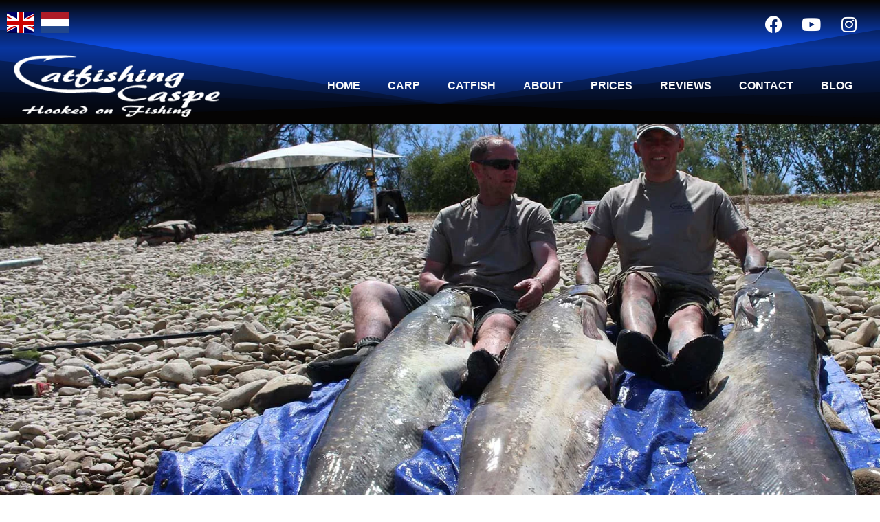

--- FILE ---
content_type: text/html; charset=UTF-8
request_url: https://www.catfishingcaspe.com/2021/02/07/welcome/
body_size: 23569
content:
<!doctype html><html lang="en-US"><head><script data-no-optimize="1">var litespeed_docref=sessionStorage.getItem("litespeed_docref");litespeed_docref&&(Object.defineProperty(document,"referrer",{get:function(){return litespeed_docref}}),sessionStorage.removeItem("litespeed_docref"));</script> <meta charset="UTF-8"><meta name="viewport" content="width=device-width, initial-scale=1"><link rel="profile" href="https://gmpg.org/xfn/11"><title>Welcome &#8211; CatfishingCaspe</title><meta name='robots' content='max-image-preview:large' /><style>img:is([sizes="auto" i], [sizes^="auto," i]) { contain-intrinsic-size: 3000px 1500px }</style><link rel='dns-prefetch' href='//translate.google.com' /><link rel="alternate" type="application/rss+xml" title="CatfishingCaspe &raquo; Feed" href="https://www.catfishingcaspe.com/feed/" /><link rel="alternate" type="application/rss+xml" title="CatfishingCaspe &raquo; Comments Feed" href="https://www.catfishingcaspe.com/comments/feed/" /><style id="litespeed-ccss">ul{box-sizing:border-box}:root{--wp--preset--font-size--normal:16px;--wp--preset--font-size--huge:42px}.screen-reader-text{border:0;clip-path:inset(50%);height:1px;margin:-1px;overflow:hidden;padding:0;position:absolute;width:1px;word-wrap:normal!important}html :where(img[class*=wp-image-]){height:auto;max-width:100%}:root{--wp--preset--aspect-ratio--square:1;--wp--preset--aspect-ratio--4-3:4/3;--wp--preset--aspect-ratio--3-4:3/4;--wp--preset--aspect-ratio--3-2:3/2;--wp--preset--aspect-ratio--2-3:2/3;--wp--preset--aspect-ratio--16-9:16/9;--wp--preset--aspect-ratio--9-16:9/16;--wp--preset--color--black:#000000;--wp--preset--color--cyan-bluish-gray:#abb8c3;--wp--preset--color--white:#ffffff;--wp--preset--color--pale-pink:#f78da7;--wp--preset--color--vivid-red:#cf2e2e;--wp--preset--color--luminous-vivid-orange:#ff6900;--wp--preset--color--luminous-vivid-amber:#fcb900;--wp--preset--color--light-green-cyan:#7bdcb5;--wp--preset--color--vivid-green-cyan:#00d084;--wp--preset--color--pale-cyan-blue:#8ed1fc;--wp--preset--color--vivid-cyan-blue:#0693e3;--wp--preset--color--vivid-purple:#9b51e0;--wp--preset--gradient--vivid-cyan-blue-to-vivid-purple:linear-gradient(135deg,rgba(6,147,227,1) 0%,rgb(155,81,224) 100%);--wp--preset--gradient--light-green-cyan-to-vivid-green-cyan:linear-gradient(135deg,rgb(122,220,180) 0%,rgb(0,208,130) 100%);--wp--preset--gradient--luminous-vivid-amber-to-luminous-vivid-orange:linear-gradient(135deg,rgba(252,185,0,1) 0%,rgba(255,105,0,1) 100%);--wp--preset--gradient--luminous-vivid-orange-to-vivid-red:linear-gradient(135deg,rgba(255,105,0,1) 0%,rgb(207,46,46) 100%);--wp--preset--gradient--very-light-gray-to-cyan-bluish-gray:linear-gradient(135deg,rgb(238,238,238) 0%,rgb(169,184,195) 100%);--wp--preset--gradient--cool-to-warm-spectrum:linear-gradient(135deg,rgb(74,234,220) 0%,rgb(151,120,209) 20%,rgb(207,42,186) 40%,rgb(238,44,130) 60%,rgb(251,105,98) 80%,rgb(254,248,76) 100%);--wp--preset--gradient--blush-light-purple:linear-gradient(135deg,rgb(255,206,236) 0%,rgb(152,150,240) 100%);--wp--preset--gradient--blush-bordeaux:linear-gradient(135deg,rgb(254,205,165) 0%,rgb(254,45,45) 50%,rgb(107,0,62) 100%);--wp--preset--gradient--luminous-dusk:linear-gradient(135deg,rgb(255,203,112) 0%,rgb(199,81,192) 50%,rgb(65,88,208) 100%);--wp--preset--gradient--pale-ocean:linear-gradient(135deg,rgb(255,245,203) 0%,rgb(182,227,212) 50%,rgb(51,167,181) 100%);--wp--preset--gradient--electric-grass:linear-gradient(135deg,rgb(202,248,128) 0%,rgb(113,206,126) 100%);--wp--preset--gradient--midnight:linear-gradient(135deg,rgb(2,3,129) 0%,rgb(40,116,252) 100%);--wp--preset--font-size--small:13px;--wp--preset--font-size--medium:20px;--wp--preset--font-size--large:36px;--wp--preset--font-size--x-large:42px;--wp--preset--spacing--20:0.44rem;--wp--preset--spacing--30:0.67rem;--wp--preset--spacing--40:1rem;--wp--preset--spacing--50:1.5rem;--wp--preset--spacing--60:2.25rem;--wp--preset--spacing--70:3.38rem;--wp--preset--spacing--80:5.06rem;--wp--preset--shadow--natural:6px 6px 9px rgba(0, 0, 0, 0.2);--wp--preset--shadow--deep:12px 12px 50px rgba(0, 0, 0, 0.4);--wp--preset--shadow--sharp:6px 6px 0px rgba(0, 0, 0, 0.2);--wp--preset--shadow--outlined:6px 6px 0px -3px rgba(255, 255, 255, 1), 6px 6px rgba(0, 0, 0, 1);--wp--preset--shadow--crisp:6px 6px 0px rgba(0, 0, 0, 1)}#glt-footer{display:none!important}html{line-height:1.15;-webkit-text-size-adjust:100%}*,:after,:before{-webkit-box-sizing:border-box;box-sizing:border-box}body{margin:0;font-family:-apple-system,BlinkMacSystemFont,Segoe UI,Roboto,Helvetica Neue,Arial,Noto Sans,sans-serif,Apple Color Emoji,Segoe UI Emoji,Segoe UI Symbol,Noto Color Emoji;font-size:1rem;font-weight:400;line-height:1.5;color:#333;background-color:#fff;-webkit-font-smoothing:antialiased;-moz-osx-font-smoothing:grayscale}h1,h2{margin-top:.5rem;margin-bottom:1rem;font-family:inherit;font-weight:500;line-height:1.2;color:inherit}h1{font-size:2.5rem}h2{font-size:2rem}a{background-color:#fff0;text-decoration:none;color:#c36}img{border-style:none;height:auto;max-width:100%}label{display:inline-block;line-height:1;vertical-align:middle}input{font-family:inherit;font-size:1rem;line-height:1.5;margin:0}input[type=text]{width:100%;border:1px solid #666;border-radius:3px;padding:.5rem 1rem}input{overflow:visible}::-webkit-file-upload-button{-webkit-appearance:button;font:inherit}li,ul{margin-top:0;margin-bottom:0;border:0;outline:0;font-size:100%;vertical-align:baseline;background:#fff0}.screen-reader-text{clip:rect(1px,1px,1px,1px);height:1px;overflow:hidden;position:absolute!important;width:1px;word-wrap:normal!important}.site-navigation{grid-area:nav-menu;display:-webkit-box;display:-ms-flexbox;display:flex;-webkit-box-align:center;-ms-flex-align:center;align-items:center;-webkit-box-flex:1;-ms-flex-positive:1;flex-grow:1}:root{--swiper-theme-color:#007aff}:root{--swiper-navigation-size:44px}.elementor-element{--swiper-theme-color:#000;--swiper-navigation-size:44px;--swiper-pagination-bullet-size:6px;--swiper-pagination-bullet-horizontal-gap:6px}:root{--direction-multiplier:1}.elementor-screen-only,.screen-reader-text{height:1px;margin:-1px;overflow:hidden;padding:0;position:absolute;top:-10000em;width:1px;clip:rect(0,0,0,0);border:0}.elementor *,.elementor :after,.elementor :before{box-sizing:border-box}.elementor a{box-shadow:none;text-decoration:none}.elementor img{border:none;border-radius:0;box-shadow:none;height:auto;max-width:100%}.elementor-widget-wrap .elementor-element.elementor-widget__width-auto{max-width:100%}.elementor-element{--flex-direction:initial;--flex-wrap:initial;--justify-content:initial;--align-items:initial;--align-content:initial;--gap:initial;--flex-basis:initial;--flex-grow:initial;--flex-shrink:initial;--order:initial;--align-self:initial;align-self:var(--align-self);flex-basis:var(--flex-basis);flex-grow:var(--flex-grow);flex-shrink:var(--flex-shrink);order:var(--order)}.elementor-element:where(.e-con-full,.elementor-widget){align-content:var(--align-content);align-items:var(--align-items);flex-direction:var(--flex-direction);flex-wrap:var(--flex-wrap);gap:var(--row-gap) var(--column-gap);justify-content:var(--justify-content)}.elementor-align-right{text-align:right}.elementor-align-right .elementor-button{width:auto}@media (max-width:767px){.elementor-mobile-align-center{text-align:center}.elementor-mobile-align-center .elementor-button{width:auto}}:root{--page-title-display:block}.elementor-page-title{display:var(--page-title-display)}.elementor-section{position:relative}.elementor-section .elementor-container{display:flex;margin-left:auto;margin-right:auto;position:relative}@media (max-width:1024px){.elementor-section .elementor-container{flex-wrap:wrap}}.elementor-section.elementor-section-boxed>.elementor-container{max-width:1140px}.elementor-section.elementor-section-items-top>.elementor-container{align-items:flex-start}.elementor-widget-wrap{align-content:flex-start;flex-wrap:wrap;position:relative;width:100%}.elementor:not(.elementor-bc-flex-widget) .elementor-widget-wrap{display:flex}.elementor-widget-wrap>.elementor-element{width:100%}.elementor-widget{position:relative}.elementor-widget:not(:last-child){margin-bottom:var(--kit-widget-spacing,20px)}.elementor-widget:not(:last-child).elementor-widget__width-auto{margin-bottom:0}.elementor-column{display:flex;min-height:1px;position:relative}.elementor-column-gap-default>.elementor-column>.elementor-element-populated{padding:10px}@media (min-width:768px){.elementor-column.elementor-col-16{width:16.666%}.elementor-column.elementor-col-50{width:50%}.elementor-column.elementor-col-66{width:66.666%}.elementor-column.elementor-col-100{width:100%}}@media (max-width:767px){.elementor-reverse-mobile>.elementor-container>:first-child{order:10}.elementor-reverse-mobile>.elementor-container>:nth-child(2){order:9}.elementor-reverse-mobile>.elementor-container>:nth-child(3){order:8}.elementor-column{width:100%}}.elementor-grid{display:grid;grid-column-gap:var(--grid-column-gap);grid-row-gap:var(--grid-row-gap)}.elementor-grid .elementor-grid-item{min-width:0}.elementor-grid-0 .elementor-grid{display:inline-block;margin-bottom:calc(-1*var(--grid-row-gap));width:100%;word-spacing:var(--grid-column-gap)}.elementor-grid-0 .elementor-grid .elementor-grid-item{display:inline-block;margin-bottom:var(--grid-row-gap);word-break:break-word}@media (prefers-reduced-motion:no-preference){html{scroll-behavior:smooth}}.elementor-heading-title{line-height:1;margin:0;padding:0}.elementor-button{background-color:#69727d;border-radius:3px;color:#fff;display:inline-block;font-size:15px;line-height:1;padding:12px 24px;fill:#fff;text-align:center}.elementor-button:visited{color:#fff}.elementor-button-content-wrapper{display:flex;flex-direction:row;gap:5px;justify-content:center}.elementor-button-text{display:inline-block}.elementor-button span{text-decoration:inherit}.elementor-icon{color:#69727d;display:inline-block;font-size:50px;line-height:1;text-align:center}.elementor-icon i{display:block;height:1em;position:relative;width:1em}.elementor-icon i:before{left:50%;position:absolute;transform:translateX(-50%)}.elementor-shape-rounded .elementor-icon{border-radius:10%}.elementor-1860 .elementor-element.elementor-element-7301d932:not(.elementor-motion-effects-element-type-background){background-image:url(https://catfishingcaspe.com/wp-content/uploads/2021/02/3-wels-catfish-1920.jpg)}.elementor-widget-social-icons.elementor-grid-0 .elementor-widget-container{font-size:0;line-height:1}.elementor-widget-social-icons .elementor-grid{grid-column-gap:var(--grid-column-gap,5px);grid-row-gap:var(--grid-row-gap,5px);grid-template-columns:var(--grid-template-columns);justify-content:var(--justify-content,center);justify-items:var(--justify-content,center)}.elementor-icon.elementor-social-icon{font-size:var(--icon-size,25px);height:calc(var(--icon-size, 25px) + 2*var(--icon-padding, .5em));line-height:var(--icon-size,25px);width:calc(var(--icon-size, 25px) + 2*var(--icon-padding, .5em))}.elementor-social-icon{--e-social-icon-icon-color:#fff;align-items:center;background-color:#69727d;display:inline-flex;justify-content:center;text-align:center}.elementor-social-icon i{color:var(--e-social-icon-icon-color)}.elementor-social-icon:last-child{margin:0}.elementor-social-icon-facebook{background-color:#3b5998}.elementor-social-icon-instagram{background-color:#262626}.elementor-social-icon-youtube{background-color:#cd201f}.elementor-widget-image{text-align:center}.elementor-widget-image a{display:inline-block}.elementor-widget-image img{display:inline-block;vertical-align:middle}.elementor-item:after,.elementor-item:before{display:block;position:absolute}.elementor-item:not(:hover):not(:focus):not(.elementor-item-active):not(.highlighted):after,.elementor-item:not(:hover):not(:focus):not(.elementor-item-active):not(.highlighted):before{opacity:0}.elementor-nav-menu--main .elementor-nav-menu a{padding:13px 20px}.elementor-nav-menu--layout-horizontal{display:flex}.elementor-nav-menu--layout-horizontal .elementor-nav-menu{display:flex;flex-wrap:wrap}.elementor-nav-menu--layout-horizontal .elementor-nav-menu a{flex-grow:1;white-space:nowrap}.elementor-nav-menu--layout-horizontal .elementor-nav-menu>li{display:flex}.elementor-nav-menu--layout-horizontal .elementor-nav-menu>li:not(:first-child)>a{margin-inline-start:var(--e-nav-menu-horizontal-menu-item-margin)}.elementor-nav-menu--layout-horizontal .elementor-nav-menu>li:not(:last-child)>a{margin-inline-end:var(--e-nav-menu-horizontal-menu-item-margin)}.elementor-nav-menu--layout-horizontal .elementor-nav-menu>li:not(:last-child):after{align-self:center;border-color:var(--e-nav-menu-divider-color,#000);border-left-style:var(--e-nav-menu-divider-style,solid);border-left-width:var(--e-nav-menu-divider-width,2px);content:var(--e-nav-menu-divider-content,none);height:var(--e-nav-menu-divider-height,35%)}.elementor-nav-menu__align-end .elementor-nav-menu{justify-content:flex-end;margin-inline-start:auto}.elementor-widget-nav-menu .elementor-widget-container{display:flex;flex-direction:column}.elementor-nav-menu{position:relative;z-index:2}.elementor-nav-menu:after{clear:both;content:" ";display:block;font:0/0 serif;height:0;overflow:hidden;visibility:hidden}.elementor-nav-menu,.elementor-nav-menu li{display:block;line-height:normal;list-style:none;margin:0;padding:0}.elementor-nav-menu a,.elementor-nav-menu li{position:relative}.elementor-nav-menu li{border-width:0}.elementor-nav-menu a{align-items:center;display:flex}.elementor-nav-menu a{line-height:20px;padding:10px 20px}.elementor-menu-toggle{align-items:center;background-color:rgb(0 0 0/.05);border:0 solid;border-radius:3px;color:#33373d;display:flex;font-size:var(--nav-menu-icon-size,22px);justify-content:center;padding:.25em}.elementor-menu-toggle:not(.elementor-active) .elementor-menu-toggle__icon--close{display:none}.elementor-nav-menu--dropdown{background-color:#fff;font-size:13px}.elementor-nav-menu--dropdown.elementor-nav-menu__container{margin-top:10px;overflow-x:hidden;overflow-y:auto;transform-origin:top}.elementor-nav-menu--dropdown a{color:#33373d}.elementor-nav-menu__text-align-center .elementor-nav-menu--dropdown .elementor-nav-menu a{justify-content:center}.elementor-nav-menu--toggle{--menu-height:100vh}.elementor-nav-menu--toggle .elementor-menu-toggle:not(.elementor-active)+.elementor-nav-menu__container{max-height:0;overflow:hidden;transform:scaleY(0)}.elementor-nav-menu--stretch .elementor-nav-menu__container.elementor-nav-menu--dropdown{position:absolute;z-index:9997}@media (max-width:1024px){.elementor-nav-menu--dropdown-tablet .elementor-nav-menu--main{display:none}}@media (min-width:1025px){.elementor-nav-menu--dropdown-tablet .elementor-menu-toggle,.elementor-nav-menu--dropdown-tablet .elementor-nav-menu--dropdown{display:none}.elementor-nav-menu--dropdown-tablet nav.elementor-nav-menu--dropdown.elementor-nav-menu__container{overflow-y:hidden}}.elementor-shape{direction:ltr;left:0;line-height:0;overflow:hidden;position:absolute;width:100%}.elementor-shape-top{top:-1px}.elementor-shape-bottom{bottom:-1px}.elementor-shape-bottom:not([data-negative=true]) svg{z-index:-1}.elementor-shape[data-negative=false].elementor-shape-bottom{transform:rotate(180deg)}.elementor-shape svg{display:block;left:50%;position:relative;transform:translateX(-50%);width:calc(100% + 1.3px)}.elementor-shape .elementor-shape-fill{fill:#fff;transform:rotateY(0deg);transform-origin:center}.elementor-widget .elementor-icon-list-items.elementor-inline-items{display:flex;flex-wrap:wrap;margin-inline:-8px}.elementor-widget .elementor-icon-list-items.elementor-inline-items .elementor-inline-item{word-break:break-word}.elementor-widget .elementor-icon-list-items.elementor-inline-items .elementor-icon-list-item{margin-inline:8px}.elementor-widget .elementor-icon-list-items.elementor-inline-items .elementor-icon-list-item:after{border-width:0;border-inline-start-width:1px;border-style:solid;height:100%;inset-inline-end:-8px;inset-inline-start:auto;position:relative;width:auto}.elementor-widget .elementor-icon-list-items{list-style-type:none;margin:0;padding:0}.elementor-widget .elementor-icon-list-item{margin:0;padding:0;position:relative}.elementor-widget .elementor-icon-list-item:after{inset-block-end:0;position:absolute;width:100%}.elementor-widget .elementor-icon-list-item,.elementor-widget .elementor-icon-list-item a{align-items:var(--icon-vertical-align,center);display:flex;font-size:inherit}.elementor-widget:not(.elementor-align-right) .elementor-icon-list-item:after{inset-inline-start:0}.elementor-widget:not(.elementor-align-left) .elementor-icon-list-item:after{inset-inline-end:0}@media (min-width:-1){.elementor-widget:not(.elementor-widescreen-align-right) .elementor-icon-list-item:after{inset-inline-start:0}.elementor-widget:not(.elementor-widescreen-align-left) .elementor-icon-list-item:after{inset-inline-end:0}}@media (max-width:-1){.elementor-widget:not(.elementor-laptop-align-right) .elementor-icon-list-item:after{inset-inline-start:0}.elementor-widget:not(.elementor-laptop-align-left) .elementor-icon-list-item:after{inset-inline-end:0}.elementor-widget:not(.elementor-tablet_extra-align-right) .elementor-icon-list-item:after{inset-inline-start:0}.elementor-widget:not(.elementor-tablet_extra-align-left) .elementor-icon-list-item:after{inset-inline-end:0}}@media (max-width:1024px){.elementor-widget:not(.elementor-tablet-align-right) .elementor-icon-list-item:after{inset-inline-start:0}.elementor-widget:not(.elementor-tablet-align-left) .elementor-icon-list-item:after{inset-inline-end:0}}@media (max-width:-1){.elementor-widget:not(.elementor-mobile_extra-align-right) .elementor-icon-list-item:after{inset-inline-start:0}.elementor-widget:not(.elementor-mobile_extra-align-left) .elementor-icon-list-item:after{inset-inline-end:0}}@media (max-width:767px){.elementor-widget:not(.elementor-mobile-align-right) .elementor-icon-list-item:after{inset-inline-start:0}.elementor-widget:not(.elementor-mobile-align-left) .elementor-icon-list-item:after{inset-inline-end:0}}.elementor .elementor-element ul.elementor-icon-list-items{padding:0}.elementor-icon-list-items .elementor-icon-list-item .elementor-icon-list-text{display:inline-block}.fab{-moz-osx-font-smoothing:grayscale;-webkit-font-smoothing:antialiased;display:inline-block;font-style:normal;font-variant:normal;text-rendering:auto;line-height:1}.fa-facebook:before{content:""}.fa-instagram:before{content:""}.fa-youtube:before{content:""}.fab{font-family:"Font Awesome 5 Brands";font-weight:400}[data-elementor-type=popup]:not(.elementor-edit-area){display:none}[class*=" eicon-"]{display:inline-block;font-family:eicons;font-size:inherit;font-weight:400;font-style:normal;font-variant:normal;line-height:1;text-rendering:auto;-webkit-font-smoothing:antialiased;-moz-osx-font-smoothing:grayscale}.eicon-menu-bar:before{content:""}.eicon-close:before{content:""}.elementor-kit-6{--e-global-color-primary:#FBFBFB;--e-global-color-secondary:#FBFBFB;--e-global-color-text:#090909;--e-global-color-accent:#FF0000;--e-global-color-4b8338d:#0C4EEA;--e-global-color-1a89edd:#050404;--e-global-typography-primary-font-family:"Arial";--e-global-typography-primary-font-weight:bold;--e-global-typography-primary-text-transform:uppercase;--e-global-typography-secondary-font-family:"Arial";--e-global-typography-secondary-font-weight:bold;--e-global-typography-secondary-text-transform:lowercase;--e-global-typography-text-font-family:"Arial";--e-global-typography-text-font-weight:normal;--e-global-typography-accent-font-family:"Arial";--e-global-typography-accent-font-weight:bold;--e-global-typography-accent-text-transform:uppercase;font-family:"Arial",Sans-serif;font-weight:400}.elementor-kit-6 .elementor-button{background-color:var(--e-global-color-accent);font-family:var(--e-global-typography-accent-font-family),Sans-serif;font-weight:var(--e-global-typography-accent-font-weight);text-transform:var(--e-global-typography-accent-text-transform);color:var(--e-global-color-text);border-style:solid;border-width:2px 2px 2px 2px;border-color:var(--e-global-color-primary);border-radius:20px 20px 20px 20px;padding:20px 30px 20px 30px}.elementor-kit-6 a{color:red;font-family:"Arial",Sans-serif;font-weight:700}.elementor-kit-6 h1{color:var(--e-global-color-primary);font-family:var(--e-global-typography-primary-font-family),Sans-serif;font-weight:var(--e-global-typography-primary-font-weight);text-transform:var(--e-global-typography-primary-text-transform)}.elementor-kit-6 h2{font-family:var(--e-global-typography-primary-font-family),Sans-serif;font-weight:var(--e-global-typography-primary-font-weight);text-transform:var(--e-global-typography-primary-text-transform)}.elementor-section.elementor-section-boxed>.elementor-container{max-width:1350px}.elementor-widget:not(:last-child){margin-block-end:20px}.elementor-element{--widgets-spacing:20px 20px;--widgets-spacing-row:20px;--widgets-spacing-column:20px}@media (max-width:1024px){.elementor-section.elementor-section-boxed>.elementor-container{max-width:1024px}}@media (max-width:767px){.elementor-section.elementor-section-boxed>.elementor-container{max-width:767px}}.flag-icon{background-size:contain;background-position:50%;background-repeat:no-repeat;position:relative;display:inline-block;width:1.33333333em;line-height:1em}.flag-icon:before{content:" "}.flag-icon-gb{background-image:url(https://catfishingcaspe.com/wp-content/plugins/country-flags-for-elementor/assets/lib/flag-icon-css/flags/4x3/gb.svg)}.flag-icon-nl{background-image:url(https://catfishingcaspe.com/wp-content/plugins/country-flags-for-elementor/assets/lib/flag-icon-css/flags/4x3/nl.svg)}.elementor-927 .elementor-element.elementor-element-1f4ecf06:not(.elementor-motion-effects-element-type-background){background-color:#fff0;background-image:linear-gradient(180deg,var(--e-global-color-1a89edd) 2%,#0C4EEA 100%)}.elementor-927 .elementor-element.elementor-element-7bf6ba9b.elementor-column.elementor-element[data-element_type="column"]>.elementor-widget-wrap.elementor-element-populated{align-content:flex-start;align-items:flex-start}.elementor-927 .elementor-element.elementor-element-47f7d7f6{width:auto;max-width:auto}.elementor-927 .elementor-element.elementor-element-47f7d7f6>.elementor-widget-container{padding:0 5px 0 0}.elementor-927 .elementor-element.elementor-element-47f7d7f6 .cffe-flag-wrapper{font-size:30px;text-align:left}.elementor-927 .elementor-element.elementor-element-18dba8a2{width:auto;max-width:auto}.elementor-927 .elementor-element.elementor-element-18dba8a2>.elementor-widget-container{margin:0 0 0 0;padding:0 0 0 5px}.elementor-927 .elementor-element.elementor-element-18dba8a2 .cffe-flag-wrapper{font-size:30px;text-align:center}.elementor-927 .elementor-element.elementor-element-633da027{--grid-template-columns:repeat(0, auto);--grid-column-gap:5px;--grid-row-gap:0px}.elementor-927 .elementor-element.elementor-element-633da027 .elementor-widget-container{text-align:right}.elementor-927 .elementor-element.elementor-element-633da027>.elementor-widget-container{margin:0 10px 0 0}.elementor-927 .elementor-element.elementor-element-633da027 .elementor-social-icon{background-color:#fff0}.elementor-927 .elementor-element.elementor-element-3efb7ce:not(.elementor-motion-effects-element-type-background){background-color:#fff0;background-image:linear-gradient(180deg,var(--e-global-color-4b8338d) 0%,var(--e-global-color-1a89edd) 100%)}.elementor-927 .elementor-element.elementor-element-3efb7ce>.elementor-shape-bottom .elementor-shape-fill{fill:#050404}.elementor-927 .elementor-element.elementor-element-3efb7ce>.elementor-shape-bottom svg{width:calc(100% + 1.3px);height:144px}.elementor-927 .elementor-element.elementor-element-7ffd563.elementor-column.elementor-element[data-element_type="column"]>.elementor-widget-wrap.elementor-element-populated{align-content:center;align-items:center}.elementor-927 .elementor-element.elementor-element-9d1bd9f>.elementor-widget-container{margin:0 0 0 10px}.elementor-927 .elementor-element.elementor-element-9d1bd9f{text-align:left}.elementor-927 .elementor-element.elementor-element-76a6e46.elementor-column.elementor-element[data-element_type="column"]>.elementor-widget-wrap.elementor-element-populated{align-content:center;align-items:center}.elementor-927 .elementor-element.elementor-element-76a6e46.elementor-column>.elementor-widget-wrap{justify-content:flex-end}.elementor-widget-nav-menu .elementor-nav-menu .elementor-item{font-family:var(--e-global-typography-primary-font-family),Sans-serif;font-weight:var(--e-global-typography-primary-font-weight);text-transform:var(--e-global-typography-primary-text-transform)}.elementor-widget-nav-menu .elementor-nav-menu--main .elementor-item{color:var(--e-global-color-text);fill:var(--e-global-color-text)}.elementor-widget-nav-menu .elementor-nav-menu--main:not(.e--pointer-framed) .elementor-item:before,.elementor-widget-nav-menu .elementor-nav-menu--main:not(.e--pointer-framed) .elementor-item:after{background-color:var(--e-global-color-accent)}.elementor-widget-nav-menu{--e-nav-menu-divider-color:var( --e-global-color-text )}.elementor-widget-nav-menu .elementor-nav-menu--dropdown .elementor-item{font-family:var(--e-global-typography-accent-font-family),Sans-serif;font-weight:var(--e-global-typography-accent-font-weight);text-transform:var(--e-global-typography-accent-text-transform)}.elementor-927 .elementor-element.elementor-element-6897d44>.elementor-widget-container{margin:0 10px 0 0}.elementor-927 .elementor-element.elementor-element-6897d44 .elementor-menu-toggle{margin-left:auto;background-color:#fff0}.elementor-927 .elementor-element.elementor-element-6897d44 .elementor-nav-menu--main .elementor-item{color:var(--e-global-color-primary);fill:var(--e-global-color-primary)}.elementor-927 .elementor-element.elementor-element-6897d44 .elementor-nav-menu--dropdown .elementor-item{font-family:"Arial",Sans-serif;font-weight:700;text-transform:uppercase}.elementor-927 .elementor-element.elementor-element-6897d44 div.elementor-menu-toggle{color:var(--e-global-color-primary)}.elementor-location-header:before{content:"";display:table;clear:both}@media (max-width:1024px){.elementor-927 .elementor-element.elementor-element-3efb7ce>.elementor-shape-bottom svg{height:123px}.elementor-927 .elementor-element.elementor-element-6897d44 .elementor-nav-menu__container.elementor-nav-menu--dropdown{margin-top:20px!important}.elementor-927 .elementor-element.elementor-element-6897d44{--nav-menu-icon-size:30px}.elementor-927 .elementor-element.elementor-element-6897d44 .elementor-menu-toggle{border-width:2px;border-radius:10px}}@media (min-width:768px){.elementor-927 .elementor-element.elementor-element-7bf6ba9b{width:50%}.elementor-927 .elementor-element.elementor-element-af062a7{width:50%}.elementor-927 .elementor-element.elementor-element-7ffd563{width:34%}.elementor-927 .elementor-element.elementor-element-76a6e46{width:66%}}@media (max-width:767px){.elementor-927 .elementor-element.elementor-element-7bf6ba9b{width:50%}.elementor-927 .elementor-element.elementor-element-47f7d7f6 .cffe-flag-wrapper{font-size:20px}.elementor-927 .elementor-element.elementor-element-18dba8a2 .cffe-flag-wrapper{font-size:20px}.elementor-927 .elementor-element.elementor-element-af062a7{width:50%}.elementor-927 .elementor-element.elementor-element-af062a7>.elementor-element-populated{margin:0 0 0 0;--e-column-margin-right:0px;--e-column-margin-left:0px}.elementor-927 .elementor-element.elementor-element-633da027{--icon-size:20px;--grid-column-gap:0px}.elementor-927 .elementor-element.elementor-element-3efb7ce>.elementor-shape-bottom svg{height:111px}.elementor-927 .elementor-element.elementor-element-7ffd563{width:50%}.elementor-927 .elementor-element.elementor-element-76a6e46{width:50%}.elementor-927 .elementor-element.elementor-element-6897d44 .elementor-nav-menu__container.elementor-nav-menu--dropdown{margin-top:16px!important}.elementor-927 .elementor-element.elementor-element-6897d44{--nav-menu-icon-size:20px}.elementor-927 .elementor-element.elementor-element-6897d44 .elementor-menu-toggle{border-width:1px;border-radius:6px}}.elementor-location-header:before{content:"";display:table;clear:both}.elementor-1860 .elementor-element.elementor-element-7301d932>.elementor-container{min-height:600px}.elementor-1860 .elementor-element.elementor-element-7301d932:not(.elementor-motion-effects-element-type-background){background-repeat:no-repeat;background-size:cover}.elementor-1860 .elementor-element.elementor-element-7301d932{margin-top:0;margin-bottom:0}.elementor-1860 .elementor-element.elementor-element-325e6813>.elementor-container{max-width:1350px}.elementor-1860 .elementor-element.elementor-element-325e6813>.elementor-shape-top .elementor-shape-fill{fill:var(--e-global-color-4b8338d)}.elementor-1860 .elementor-element.elementor-element-325e6813>.elementor-shape-top svg{width:calc(170% + 1.3px)}.elementor-1860 .elementor-element.elementor-element-325e6813{margin-top:0;margin-bottom:0}.elementor-1860 .elementor-element.elementor-element-76c2597f>.elementor-element-populated{padding:0% 30% 0% 0%}.elementor-widget-theme-post-title .elementor-heading-title{font-family:var(--e-global-typography-primary-font-family),Sans-serif;font-weight:var(--e-global-typography-primary-font-weight);text-transform:var(--e-global-typography-primary-text-transform);color:var(--e-global-color-primary)}.elementor-1860 .elementor-element.elementor-element-60604bba{text-align:left}.elementor-1860 .elementor-element.elementor-element-60604bba .elementor-heading-title{font-family:"Arial",Sans-serif;font-size:59px;font-weight:700;text-transform:uppercase;line-height:1.4em;color:var(--e-global-color-text)}.elementor-widget-post-info .elementor-icon-list-text{color:var(--e-global-color-secondary)}.elementor-widget-post-info .elementor-icon-list-item{font-family:var(--e-global-typography-text-font-family),Sans-serif;font-weight:var(--e-global-typography-text-font-weight)}.elementor-1860 .elementor-element.elementor-element-1cb58354 .elementor-icon-list-items.elementor-inline-items .elementor-icon-list-item{margin-right:calc(20px/2);margin-left:calc(20px/2)}.elementor-1860 .elementor-element.elementor-element-1cb58354 .elementor-icon-list-items.elementor-inline-items{margin-right:calc(-20px/2);margin-left:calc(-20px/2)}body:not(.rtl) .elementor-1860 .elementor-element.elementor-element-1cb58354 .elementor-icon-list-items.elementor-inline-items .elementor-icon-list-item:after{right:calc(-20px/2)}body:not(.rtl) .elementor-1860 .elementor-element.elementor-element-1cb58354 .elementor-icon-list-text{padding-left:0}.elementor-1860 .elementor-element.elementor-element-1cb58354 .elementor-icon-list-text{color:var(--e-global-color-accent)}.elementor-1860 .elementor-element.elementor-element-1cb58354 .elementor-icon-list-item{font-family:"Rubik",Sans-serif;font-size:16px;font-weight:300}.elementor-widget-heading .elementor-heading-title{font-family:var(--e-global-typography-primary-font-family),Sans-serif;font-weight:var(--e-global-typography-primary-font-weight);text-transform:var(--e-global-typography-primary-text-transform);color:var(--e-global-color-primary)}.elementor-widget-form .elementor-field-group>label{color:var(--e-global-color-text)}.elementor-widget-form .elementor-field-group>label{font-family:var(--e-global-typography-text-font-family),Sans-serif;font-weight:var(--e-global-typography-text-font-weight)}@media (max-width:1024px){.elementor-1860 .elementor-element.elementor-element-7301d932>.elementor-container{min-height:281px}.elementor-1860 .elementor-element.elementor-element-7301d932:not(.elementor-motion-effects-element-type-background){background-repeat:no-repeat;background-size:cover}.elementor-1860 .elementor-element.elementor-element-7301d932{margin-top:0;margin-bottom:0}.elementor-1860 .elementor-element.elementor-element-325e6813{margin-top:0;margin-bottom:0}.elementor-1860 .elementor-element.elementor-element-76c2597f>.elementor-element-populated{padding:50px 50px 50px 50px}.elementor-1860 .elementor-element.elementor-element-60604bba .elementor-heading-title{font-size:35px}}@media (max-width:767px){.elementor-1860 .elementor-element.elementor-element-7301d932>.elementor-container{min-height:129px}.elementor-1860 .elementor-element.elementor-element-7301d932:not(.elementor-motion-effects-element-type-background){background-repeat:no-repeat;background-size:100%auto}.elementor-1860 .elementor-element.elementor-element-7301d932{margin-top:0;margin-bottom:0}.elementor-1860 .elementor-element.elementor-element-325e6813{margin-top:0;margin-bottom:0}.elementor-1860 .elementor-element.elementor-element-76c2597f>.elementor-element-populated{padding:0 20px 0 20px}.elementor-1860 .elementor-element.elementor-element-60604bba .elementor-heading-title{font-size:25px}}.elementor-1540 .elementor-element.elementor-element-6581993>.elementor-container>.elementor-column>.elementor-widget-wrap{align-content:center;align-items:center}.elementor-1540 .elementor-element.elementor-element-6581993:not(.elementor-motion-effects-element-type-background){background-color:#fff0;background-image:linear-gradient(180deg,var(--e-global-color-4b8338d) 0%,var(--e-global-color-1a89edd) 100%)}.elementor-widget-button .elementor-button{background-color:var(--e-global-color-accent);font-family:var(--e-global-typography-accent-font-family),Sans-serif;font-weight:var(--e-global-typography-accent-font-weight);text-transform:var(--e-global-typography-accent-text-transform)}.elementor-widget-heading .elementor-heading-title{font-family:var(--e-global-typography-primary-font-family),Sans-serif;font-weight:var(--e-global-typography-primary-font-weight);text-transform:var(--e-global-typography-primary-text-transform);color:var(--e-global-color-primary)}.elementor-1540 .elementor-element.elementor-element-30b2961{text-align:center}.elementor-1540 .elementor-element.elementor-element-30b2961 .elementor-heading-title{font-family:"Arial",Sans-serif;font-size:21px;font-weight:700;text-transform:uppercase}@media (max-width:1024px){.elementor-1540 .elementor-element.elementor-element-30b2961 .elementor-heading-title{font-size:14px}}@media (max-width:767px){.elementor-1540 .elementor-element.elementor-element-30b2961 .elementor-heading-title{font-size:15px}}#google_language_translator{width:auto!important}body{top:0px!important}</style><link rel="preload" data-asynced="1" data-optimized="2" as="style" onload="this.onload=null;this.rel='stylesheet'" href="https://www.catfishingcaspe.com/wp-content/litespeed/css/16eaaab8dc63ab9838b171e4604e0042.css?ver=6cb5d" /><script data-optimized="1" type="litespeed/javascript" data-src="https://www.catfishingcaspe.com/wp-content/plugins/litespeed-cache/assets/js/css_async.min.js"></script> <style id='classic-theme-styles-inline-css'>/*! This file is auto-generated */
.wp-block-button__link{color:#fff;background-color:#32373c;border-radius:9999px;box-shadow:none;text-decoration:none;padding:calc(.667em + 2px) calc(1.333em + 2px);font-size:1.125em}.wp-block-file__button{background:#32373c;color:#fff;text-decoration:none}</style><style id='global-styles-inline-css'>:root{--wp--preset--aspect-ratio--square: 1;--wp--preset--aspect-ratio--4-3: 4/3;--wp--preset--aspect-ratio--3-4: 3/4;--wp--preset--aspect-ratio--3-2: 3/2;--wp--preset--aspect-ratio--2-3: 2/3;--wp--preset--aspect-ratio--16-9: 16/9;--wp--preset--aspect-ratio--9-16: 9/16;--wp--preset--color--black: #000000;--wp--preset--color--cyan-bluish-gray: #abb8c3;--wp--preset--color--white: #ffffff;--wp--preset--color--pale-pink: #f78da7;--wp--preset--color--vivid-red: #cf2e2e;--wp--preset--color--luminous-vivid-orange: #ff6900;--wp--preset--color--luminous-vivid-amber: #fcb900;--wp--preset--color--light-green-cyan: #7bdcb5;--wp--preset--color--vivid-green-cyan: #00d084;--wp--preset--color--pale-cyan-blue: #8ed1fc;--wp--preset--color--vivid-cyan-blue: #0693e3;--wp--preset--color--vivid-purple: #9b51e0;--wp--preset--gradient--vivid-cyan-blue-to-vivid-purple: linear-gradient(135deg,rgba(6,147,227,1) 0%,rgb(155,81,224) 100%);--wp--preset--gradient--light-green-cyan-to-vivid-green-cyan: linear-gradient(135deg,rgb(122,220,180) 0%,rgb(0,208,130) 100%);--wp--preset--gradient--luminous-vivid-amber-to-luminous-vivid-orange: linear-gradient(135deg,rgba(252,185,0,1) 0%,rgba(255,105,0,1) 100%);--wp--preset--gradient--luminous-vivid-orange-to-vivid-red: linear-gradient(135deg,rgba(255,105,0,1) 0%,rgb(207,46,46) 100%);--wp--preset--gradient--very-light-gray-to-cyan-bluish-gray: linear-gradient(135deg,rgb(238,238,238) 0%,rgb(169,184,195) 100%);--wp--preset--gradient--cool-to-warm-spectrum: linear-gradient(135deg,rgb(74,234,220) 0%,rgb(151,120,209) 20%,rgb(207,42,186) 40%,rgb(238,44,130) 60%,rgb(251,105,98) 80%,rgb(254,248,76) 100%);--wp--preset--gradient--blush-light-purple: linear-gradient(135deg,rgb(255,206,236) 0%,rgb(152,150,240) 100%);--wp--preset--gradient--blush-bordeaux: linear-gradient(135deg,rgb(254,205,165) 0%,rgb(254,45,45) 50%,rgb(107,0,62) 100%);--wp--preset--gradient--luminous-dusk: linear-gradient(135deg,rgb(255,203,112) 0%,rgb(199,81,192) 50%,rgb(65,88,208) 100%);--wp--preset--gradient--pale-ocean: linear-gradient(135deg,rgb(255,245,203) 0%,rgb(182,227,212) 50%,rgb(51,167,181) 100%);--wp--preset--gradient--electric-grass: linear-gradient(135deg,rgb(202,248,128) 0%,rgb(113,206,126) 100%);--wp--preset--gradient--midnight: linear-gradient(135deg,rgb(2,3,129) 0%,rgb(40,116,252) 100%);--wp--preset--font-size--small: 13px;--wp--preset--font-size--medium: 20px;--wp--preset--font-size--large: 36px;--wp--preset--font-size--x-large: 42px;--wp--preset--spacing--20: 0.44rem;--wp--preset--spacing--30: 0.67rem;--wp--preset--spacing--40: 1rem;--wp--preset--spacing--50: 1.5rem;--wp--preset--spacing--60: 2.25rem;--wp--preset--spacing--70: 3.38rem;--wp--preset--spacing--80: 5.06rem;--wp--preset--shadow--natural: 6px 6px 9px rgba(0, 0, 0, 0.2);--wp--preset--shadow--deep: 12px 12px 50px rgba(0, 0, 0, 0.4);--wp--preset--shadow--sharp: 6px 6px 0px rgba(0, 0, 0, 0.2);--wp--preset--shadow--outlined: 6px 6px 0px -3px rgba(255, 255, 255, 1), 6px 6px rgba(0, 0, 0, 1);--wp--preset--shadow--crisp: 6px 6px 0px rgba(0, 0, 0, 1);}:where(.is-layout-flex){gap: 0.5em;}:where(.is-layout-grid){gap: 0.5em;}body .is-layout-flex{display: flex;}.is-layout-flex{flex-wrap: wrap;align-items: center;}.is-layout-flex > :is(*, div){margin: 0;}body .is-layout-grid{display: grid;}.is-layout-grid > :is(*, div){margin: 0;}:where(.wp-block-columns.is-layout-flex){gap: 2em;}:where(.wp-block-columns.is-layout-grid){gap: 2em;}:where(.wp-block-post-template.is-layout-flex){gap: 1.25em;}:where(.wp-block-post-template.is-layout-grid){gap: 1.25em;}.has-black-color{color: var(--wp--preset--color--black) !important;}.has-cyan-bluish-gray-color{color: var(--wp--preset--color--cyan-bluish-gray) !important;}.has-white-color{color: var(--wp--preset--color--white) !important;}.has-pale-pink-color{color: var(--wp--preset--color--pale-pink) !important;}.has-vivid-red-color{color: var(--wp--preset--color--vivid-red) !important;}.has-luminous-vivid-orange-color{color: var(--wp--preset--color--luminous-vivid-orange) !important;}.has-luminous-vivid-amber-color{color: var(--wp--preset--color--luminous-vivid-amber) !important;}.has-light-green-cyan-color{color: var(--wp--preset--color--light-green-cyan) !important;}.has-vivid-green-cyan-color{color: var(--wp--preset--color--vivid-green-cyan) !important;}.has-pale-cyan-blue-color{color: var(--wp--preset--color--pale-cyan-blue) !important;}.has-vivid-cyan-blue-color{color: var(--wp--preset--color--vivid-cyan-blue) !important;}.has-vivid-purple-color{color: var(--wp--preset--color--vivid-purple) !important;}.has-black-background-color{background-color: var(--wp--preset--color--black) !important;}.has-cyan-bluish-gray-background-color{background-color: var(--wp--preset--color--cyan-bluish-gray) !important;}.has-white-background-color{background-color: var(--wp--preset--color--white) !important;}.has-pale-pink-background-color{background-color: var(--wp--preset--color--pale-pink) !important;}.has-vivid-red-background-color{background-color: var(--wp--preset--color--vivid-red) !important;}.has-luminous-vivid-orange-background-color{background-color: var(--wp--preset--color--luminous-vivid-orange) !important;}.has-luminous-vivid-amber-background-color{background-color: var(--wp--preset--color--luminous-vivid-amber) !important;}.has-light-green-cyan-background-color{background-color: var(--wp--preset--color--light-green-cyan) !important;}.has-vivid-green-cyan-background-color{background-color: var(--wp--preset--color--vivid-green-cyan) !important;}.has-pale-cyan-blue-background-color{background-color: var(--wp--preset--color--pale-cyan-blue) !important;}.has-vivid-cyan-blue-background-color{background-color: var(--wp--preset--color--vivid-cyan-blue) !important;}.has-vivid-purple-background-color{background-color: var(--wp--preset--color--vivid-purple) !important;}.has-black-border-color{border-color: var(--wp--preset--color--black) !important;}.has-cyan-bluish-gray-border-color{border-color: var(--wp--preset--color--cyan-bluish-gray) !important;}.has-white-border-color{border-color: var(--wp--preset--color--white) !important;}.has-pale-pink-border-color{border-color: var(--wp--preset--color--pale-pink) !important;}.has-vivid-red-border-color{border-color: var(--wp--preset--color--vivid-red) !important;}.has-luminous-vivid-orange-border-color{border-color: var(--wp--preset--color--luminous-vivid-orange) !important;}.has-luminous-vivid-amber-border-color{border-color: var(--wp--preset--color--luminous-vivid-amber) !important;}.has-light-green-cyan-border-color{border-color: var(--wp--preset--color--light-green-cyan) !important;}.has-vivid-green-cyan-border-color{border-color: var(--wp--preset--color--vivid-green-cyan) !important;}.has-pale-cyan-blue-border-color{border-color: var(--wp--preset--color--pale-cyan-blue) !important;}.has-vivid-cyan-blue-border-color{border-color: var(--wp--preset--color--vivid-cyan-blue) !important;}.has-vivid-purple-border-color{border-color: var(--wp--preset--color--vivid-purple) !important;}.has-vivid-cyan-blue-to-vivid-purple-gradient-background{background: var(--wp--preset--gradient--vivid-cyan-blue-to-vivid-purple) !important;}.has-light-green-cyan-to-vivid-green-cyan-gradient-background{background: var(--wp--preset--gradient--light-green-cyan-to-vivid-green-cyan) !important;}.has-luminous-vivid-amber-to-luminous-vivid-orange-gradient-background{background: var(--wp--preset--gradient--luminous-vivid-amber-to-luminous-vivid-orange) !important;}.has-luminous-vivid-orange-to-vivid-red-gradient-background{background: var(--wp--preset--gradient--luminous-vivid-orange-to-vivid-red) !important;}.has-very-light-gray-to-cyan-bluish-gray-gradient-background{background: var(--wp--preset--gradient--very-light-gray-to-cyan-bluish-gray) !important;}.has-cool-to-warm-spectrum-gradient-background{background: var(--wp--preset--gradient--cool-to-warm-spectrum) !important;}.has-blush-light-purple-gradient-background{background: var(--wp--preset--gradient--blush-light-purple) !important;}.has-blush-bordeaux-gradient-background{background: var(--wp--preset--gradient--blush-bordeaux) !important;}.has-luminous-dusk-gradient-background{background: var(--wp--preset--gradient--luminous-dusk) !important;}.has-pale-ocean-gradient-background{background: var(--wp--preset--gradient--pale-ocean) !important;}.has-electric-grass-gradient-background{background: var(--wp--preset--gradient--electric-grass) !important;}.has-midnight-gradient-background{background: var(--wp--preset--gradient--midnight) !important;}.has-small-font-size{font-size: var(--wp--preset--font-size--small) !important;}.has-medium-font-size{font-size: var(--wp--preset--font-size--medium) !important;}.has-large-font-size{font-size: var(--wp--preset--font-size--large) !important;}.has-x-large-font-size{font-size: var(--wp--preset--font-size--x-large) !important;}
:where(.wp-block-post-template.is-layout-flex){gap: 1.25em;}:where(.wp-block-post-template.is-layout-grid){gap: 1.25em;}
:where(.wp-block-columns.is-layout-flex){gap: 2em;}:where(.wp-block-columns.is-layout-grid){gap: 2em;}
:root :where(.wp-block-pullquote){font-size: 1.5em;line-height: 1.6;}</style><style id='elementor-frontend-inline-css'>.elementor-1860 .elementor-element.elementor-element-7301d932:not(.elementor-motion-effects-element-type-background), .elementor-1860 .elementor-element.elementor-element-7301d932 > .elementor-motion-effects-container > .elementor-motion-effects-layer{background-image:url("https://www.catfishingcaspe.com/wp-content/uploads/2021/02/3-wels-catfish-1920.jpg.webp");}</style> <script type="litespeed/javascript" data-src="https://www.catfishingcaspe.com/wp-includes/js/jquery/jquery.min.js" id="jquery-core-js"></script> <link rel="https://api.w.org/" href="https://www.catfishingcaspe.com/wp-json/" /><link rel="alternate" title="JSON" type="application/json" href="https://www.catfishingcaspe.com/wp-json/wp/v2/posts/1866" /><link rel="EditURI" type="application/rsd+xml" title="RSD" href="https://www.catfishingcaspe.com/xmlrpc.php?rsd" /><meta name="generator" content="WordPress 6.8.3" /><link rel="canonical" href="https://www.catfishingcaspe.com/2021/02/07/welcome/" /><link rel='shortlink' href='https://www.catfishingcaspe.com/?p=1866' /><link rel="alternate" title="oEmbed (JSON)" type="application/json+oembed" href="https://www.catfishingcaspe.com/wp-json/oembed/1.0/embed?url=https%3A%2F%2Fwww.catfishingcaspe.com%2F2021%2F02%2F07%2Fwelcome%2F" /><link rel="alternate" title="oEmbed (XML)" type="text/xml+oembed" href="https://www.catfishingcaspe.com/wp-json/oembed/1.0/embed?url=https%3A%2F%2Fwww.catfishingcaspe.com%2F2021%2F02%2F07%2Fwelcome%2F&#038;format=xml" /><style>#google_language_translator{width:auto!important;}div.skiptranslate.goog-te-gadget{display:inline!important;}.goog-tooltip{display: none!important;}.goog-tooltip:hover{display: none!important;}.goog-text-highlight{background-color:transparent!important;border:none!important;box-shadow:none!important;}#google_language_translator select.goog-te-combo{color:#000000;}div.skiptranslate{display:none!important;}body{top:0px!important;}#goog-gt-{display:none!important;}font font{background-color:transparent!important;box-shadow:none!important;position:initial!important;}#glt-translate-trigger{left:20px;right:auto;}#glt-translate-trigger > span{color:#ffffff;}#glt-translate-trigger{background:#0c4eea;}#google_language_translator .goog-te-gadget .goog-te-combo{background:#ffffff;border:0!important;}</style><noscript><style>.simply-gallery-amp{ display: block !important; }</style></noscript><noscript><style>.sgb-preloader{ display: none !important; }</style></noscript><meta name="generator" content="Elementor 3.33.0; features: additional_custom_breakpoints; settings: css_print_method-external, google_font-enabled, font_display-auto"><meta property="fb:app_id" content="524454661093818" /><style>.e-con.e-parent:nth-of-type(n+4):not(.e-lazyloaded):not(.e-no-lazyload),
				.e-con.e-parent:nth-of-type(n+4):not(.e-lazyloaded):not(.e-no-lazyload) * {
					background-image: none !important;
				}
				@media screen and (max-height: 1024px) {
					.e-con.e-parent:nth-of-type(n+3):not(.e-lazyloaded):not(.e-no-lazyload),
					.e-con.e-parent:nth-of-type(n+3):not(.e-lazyloaded):not(.e-no-lazyload) * {
						background-image: none !important;
					}
				}
				@media screen and (max-height: 640px) {
					.e-con.e-parent:nth-of-type(n+2):not(.e-lazyloaded):not(.e-no-lazyload),
					.e-con.e-parent:nth-of-type(n+2):not(.e-lazyloaded):not(.e-no-lazyload) * {
						background-image: none !important;
					}
				}</style></head><body class="wp-singular post-template-default single single-post postid-1866 single-format-standard wp-custom-logo wp-theme-hello-elementor elementor-default elementor-template-full-width elementor-kit-6 elementor-page-1860"><a class="skip-link screen-reader-text" href="#content">
Skip to content</a><header data-elementor-type="header" data-elementor-id="927" class="elementor elementor-927 elementor-location-header" data-elementor-post-type="elementor_library"><header class="elementor-section elementor-top-section elementor-element elementor-element-1f4ecf06 elementor-section-full_width elementor-section-height-default elementor-section-height-default" data-id="1f4ecf06" data-element_type="section" data-settings="{&quot;background_background&quot;:&quot;gradient&quot;}"><div class="elementor-container elementor-column-gap-default"><div class="elementor-column elementor-col-50 elementor-top-column elementor-element elementor-element-7bf6ba9b" data-id="7bf6ba9b" data-element_type="column"><div class="elementor-widget-wrap elementor-element-populated"><div class="elementor-element elementor-element-47f7d7f6 elementor-widget__width-auto elementor-widget elementor-widget-country-flag" data-id="47f7d7f6" data-element_type="widget" data-widget_type="country-flag.default"><div class="elementor-widget-container"><div class="cffe-flag-wrapper">
<a class="cffe-flag" href="https://www.catfishingcaspe.com/">
<i class="flag-icon flag-icon-gb " aria-hidden="true"></i>
</a></div></div></div><div class="elementor-element elementor-element-18dba8a2 elementor-widget__width-auto elementor-widget elementor-widget-country-flag" data-id="18dba8a2" data-element_type="widget" data-widget_type="country-flag.default"><div class="elementor-widget-container"><div class="cffe-flag-wrapper">
<a class="cffe-flag" href="https://www.catfishingcaspe.com/nl-vissen-in-spanje-aan-de-rivier-de-ebro/">
<i class="flag-icon flag-icon-nl " aria-hidden="true"></i>
</a></div></div></div><div class="elementor-element elementor-element-68aadab9 elementor-widget elementor-widget-wp-widget-glt_widget" data-id="68aadab9" data-element_type="widget" data-widget_type="wp-widget-glt_widget.default"><div class="elementor-widget-container"><div id="google_language_translator" class="default-language-en"></div></div></div></div></div><div class="elementor-column elementor-col-50 elementor-top-column elementor-element elementor-element-af062a7" data-id="af062a7" data-element_type="column"><div class="elementor-widget-wrap elementor-element-populated"><div class="elementor-element elementor-element-633da027 e-grid-align-right elementor-shape-rounded elementor-grid-0 elementor-widget elementor-widget-social-icons" data-id="633da027" data-element_type="widget" data-widget_type="social-icons.default"><div class="elementor-widget-container"><div class="elementor-social-icons-wrapper elementor-grid" role="list">
<span class="elementor-grid-item" role="listitem">
<a class="elementor-icon elementor-social-icon elementor-social-icon-facebook elementor-repeater-item-46e2090" href="https://www.facebook.com/catfishingcaspe" target="_blank">
<span class="elementor-screen-only">Facebook</span>
<i aria-hidden="true" class="fab fa-facebook"></i>					</a>
</span>
<span class="elementor-grid-item" role="listitem">
<a class="elementor-icon elementor-social-icon elementor-social-icon-youtube elementor-repeater-item-9d66246" href="https://www.youtube.com/c/StevenDonegan/videos" target="_blank">
<span class="elementor-screen-only">Youtube</span>
<i aria-hidden="true" class="fab fa-youtube"></i>					</a>
</span>
<span class="elementor-grid-item" role="listitem">
<a class="elementor-icon elementor-social-icon elementor-social-icon-instagram elementor-repeater-item-e8431c0" href="https://www.instagram.com/catfishingcaspe/" target="_blank">
<span class="elementor-screen-only">Instagram</span>
<i aria-hidden="true" class="fab fa-instagram"></i>					</a>
</span></div></div></div></div></div></div></header><header class="elementor-section elementor-top-section elementor-element elementor-element-3efb7ce elementor-section-full_width elementor-section-height-default elementor-section-height-default" data-id="3efb7ce" data-element_type="section" data-settings="{&quot;background_background&quot;:&quot;gradient&quot;,&quot;shape_divider_bottom&quot;:&quot;opacity-fan&quot;,&quot;sticky&quot;:&quot;top&quot;,&quot;sticky_on&quot;:[&quot;desktop&quot;,&quot;tablet&quot;,&quot;mobile&quot;],&quot;sticky_offset&quot;:0,&quot;sticky_effects_offset&quot;:0,&quot;sticky_anchor_link_offset&quot;:0}"><div class="elementor-shape elementor-shape-bottom" aria-hidden="true" data-negative="false">
<svg xmlns="http://www.w3.org/2000/svg" viewBox="0 0 283.5 19.6" preserveAspectRatio="none">
<path class="elementor-shape-fill" style="opacity:0.33" d="M0 0L0 18.8 141.8 4.1 283.5 18.8 283.5 0z"/>
<path class="elementor-shape-fill" style="opacity:0.33" d="M0 0L0 12.6 141.8 4 283.5 12.6 283.5 0z"/>
<path class="elementor-shape-fill" style="opacity:0.33" d="M0 0L0 6.4 141.8 4 283.5 6.4 283.5 0z"/>
<path class="elementor-shape-fill" d="M0 0L0 1.2 141.8 4 283.5 1.2 283.5 0z"/>
</svg></div><div class="elementor-container elementor-column-gap-default"><div class="elementor-column elementor-col-50 elementor-top-column elementor-element elementor-element-7ffd563" data-id="7ffd563" data-element_type="column"><div class="elementor-widget-wrap elementor-element-populated"><div class="elementor-element elementor-element-9d1bd9f elementor-widget elementor-widget-theme-site-logo elementor-widget-image" data-id="9d1bd9f" data-element_type="widget" data-widget_type="theme-site-logo.default"><div class="elementor-widget-container">
<a href="https://www.catfishingcaspe.com">
<img data-lazyloaded="1" src="[data-uri]" loading="lazy" width="300" height="90" data-src="https://www.catfishingcaspe.com/wp-content/uploads/2021/01/logo-catfishingcaspe-300x90.png.webp" class="attachment-medium size-medium wp-image-25" alt="" data-srcset="https://www.catfishingcaspe.com/wp-content/uploads/2021/01/logo-catfishingcaspe-300x90.png.webp 300w, https://www.catfishingcaspe.com/wp-content/uploads/2021/01/logo-catfishingcaspe.png.webp 371w" data-sizes="(max-width: 300px) 100vw, 300px" />				</a></div></div></div></div><nav class="elementor-column elementor-col-50 elementor-top-column elementor-element elementor-element-76a6e46" data-id="76a6e46" data-element_type="column"><div class="elementor-widget-wrap elementor-element-populated"><div class="elementor-element elementor-element-6897d44 elementor-nav-menu__align-end elementor-nav-menu--stretch elementor-nav-menu__text-align-center elementor-nav-menu--dropdown-tablet elementor-nav-menu--toggle elementor-nav-menu--burger elementor-widget elementor-widget-nav-menu" data-id="6897d44" data-element_type="widget" data-settings="{&quot;full_width&quot;:&quot;stretch&quot;,&quot;submenu_icon&quot;:{&quot;value&quot;:&quot;&lt;i class=\&quot;\&quot; aria-hidden=\&quot;true\&quot;&gt;&lt;\/i&gt;&quot;,&quot;library&quot;:&quot;&quot;},&quot;layout&quot;:&quot;horizontal&quot;,&quot;toggle&quot;:&quot;burger&quot;}" data-widget_type="nav-menu.default"><div class="elementor-widget-container"><nav aria-label="Menu" class="elementor-nav-menu--main elementor-nav-menu__container elementor-nav-menu--layout-horizontal e--pointer-none"><ul id="menu-1-6897d44" class="elementor-nav-menu"><li class="menu-item menu-item-type-post_type menu-item-object-page menu-item-home menu-item-110"><a href="https://www.catfishingcaspe.com/" class="elementor-item">Home</a></li><li class="menu-item menu-item-type-post_type menu-item-object-page menu-item-178"><a href="https://www.catfishingcaspe.com/carp-fishing-on-the-river-ebro/" class="elementor-item">Carp</a></li><li class="menu-item menu-item-type-post_type menu-item-object-page menu-item-179"><a href="https://www.catfishingcaspe.com/catfish-fishing-in-spain/" class="elementor-item">catfish</a></li><li class="menu-item menu-item-type-custom menu-item-object-custom menu-item-home menu-item-111"><a href="https://www.catfishingcaspe.com/#about" class="elementor-item elementor-item-anchor">About</a></li><li class="menu-item menu-item-type-custom menu-item-object-custom menu-item-home menu-item-113"><a href="https://www.catfishingcaspe.com/#River" class="elementor-item elementor-item-anchor">Prices</a></li><li class="menu-item menu-item-type-custom menu-item-object-custom menu-item-home menu-item-112"><a href="https://www.catfishingcaspe.com/#reviews" class="elementor-item elementor-item-anchor">Reviews</a></li><li class="menu-item menu-item-type-custom menu-item-object-custom menu-item-home menu-item-114"><a href="https://www.catfishingcaspe.com/#contact" class="elementor-item elementor-item-anchor">Contact</a></li><li class="menu-item menu-item-type-post_type menu-item-object-page current_page_parent menu-item-2064"><a href="https://www.catfishingcaspe.com/catfishingcaspe-blog/" class="elementor-item">Blog</a></li></ul></nav><div class="elementor-menu-toggle" role="button" tabindex="0" aria-label="Menu Toggle" aria-expanded="false">
<i aria-hidden="true" role="presentation" class="elementor-menu-toggle__icon--open eicon-menu-bar"></i><i aria-hidden="true" role="presentation" class="elementor-menu-toggle__icon--close eicon-close"></i></div><nav class="elementor-nav-menu--dropdown elementor-nav-menu__container" aria-hidden="true"><ul id="menu-2-6897d44" class="elementor-nav-menu"><li class="menu-item menu-item-type-post_type menu-item-object-page menu-item-home menu-item-110"><a href="https://www.catfishingcaspe.com/" class="elementor-item" tabindex="-1">Home</a></li><li class="menu-item menu-item-type-post_type menu-item-object-page menu-item-178"><a href="https://www.catfishingcaspe.com/carp-fishing-on-the-river-ebro/" class="elementor-item" tabindex="-1">Carp</a></li><li class="menu-item menu-item-type-post_type menu-item-object-page menu-item-179"><a href="https://www.catfishingcaspe.com/catfish-fishing-in-spain/" class="elementor-item" tabindex="-1">catfish</a></li><li class="menu-item menu-item-type-custom menu-item-object-custom menu-item-home menu-item-111"><a href="https://www.catfishingcaspe.com/#about" class="elementor-item elementor-item-anchor" tabindex="-1">About</a></li><li class="menu-item menu-item-type-custom menu-item-object-custom menu-item-home menu-item-113"><a href="https://www.catfishingcaspe.com/#River" class="elementor-item elementor-item-anchor" tabindex="-1">Prices</a></li><li class="menu-item menu-item-type-custom menu-item-object-custom menu-item-home menu-item-112"><a href="https://www.catfishingcaspe.com/#reviews" class="elementor-item elementor-item-anchor" tabindex="-1">Reviews</a></li><li class="menu-item menu-item-type-custom menu-item-object-custom menu-item-home menu-item-114"><a href="https://www.catfishingcaspe.com/#contact" class="elementor-item elementor-item-anchor" tabindex="-1">Contact</a></li><li class="menu-item menu-item-type-post_type menu-item-object-page current_page_parent menu-item-2064"><a href="https://www.catfishingcaspe.com/catfishingcaspe-blog/" class="elementor-item" tabindex="-1">Blog</a></li></ul></nav></div></div></div></nav></div></header></header><div data-elementor-type="single-post" data-elementor-id="1860" class="elementor elementor-1860 elementor-location-single post-1866 post type-post status-publish format-standard has-post-thumbnail hentry category-catfish-fishing" data-elementor-post-type="elementor_library"><section class="elementor-section elementor-top-section elementor-element elementor-element-7301d932 elementor-section-full_width elementor-section-height-min-height elementor-section-items-top elementor-section-height-default" data-id="7301d932" data-element_type="section" data-settings="{&quot;background_background&quot;:&quot;classic&quot;}"><div class="elementor-container elementor-column-gap-default"><div class="elementor-column elementor-col-100 elementor-top-column elementor-element elementor-element-6238291e" data-id="6238291e" data-element_type="column" data-settings="{&quot;background_background&quot;:&quot;classic&quot;}"><div class="elementor-widget-wrap"></div></div></div></section><section class="elementor-section elementor-top-section elementor-element elementor-element-325e6813 elementor-section-boxed elementor-section-height-default elementor-section-height-default" data-id="325e6813" data-element_type="section" data-settings="{&quot;shape_divider_top&quot;:&quot;opacity-tilt&quot;}"><div class="elementor-shape elementor-shape-top" aria-hidden="true" data-negative="false">
<svg xmlns="http://www.w3.org/2000/svg" viewBox="0 0 2600 131.1" preserveAspectRatio="none">
<path class="elementor-shape-fill" d="M0 0L2600 0 2600 69.1 0 0z"/>
<path class="elementor-shape-fill" style="opacity:0.5" d="M0 0L2600 0 2600 69.1 0 69.1z"/>
<path class="elementor-shape-fill" style="opacity:0.25" d="M2600 0L0 0 0 130.1 2600 69.1z"/>
</svg></div><div class="elementor-container elementor-column-gap-default"><div class="elementor-column elementor-col-100 elementor-top-column elementor-element elementor-element-76c2597f" data-id="76c2597f" data-element_type="column"><div class="elementor-widget-wrap elementor-element-populated"><div class="elementor-element elementor-element-60604bba elementor-widget elementor-widget-theme-post-title elementor-page-title elementor-widget-heading" data-id="60604bba" data-element_type="widget" data-widget_type="theme-post-title.default"><div class="elementor-widget-container"><h1 class="elementor-heading-title elementor-size-default">Welcome</h1></div></div><div class="elementor-element elementor-element-1cb58354 elementor-widget elementor-widget-post-info" data-id="1cb58354" data-element_type="widget" data-widget_type="post-info.default"><div class="elementor-widget-container"><ul class="elementor-inline-items elementor-icon-list-items elementor-post-info"><li class="elementor-icon-list-item elementor-repeater-item-5b276ce elementor-inline-item" itemprop="datePublished">
<a href="https://www.catfishingcaspe.com/2021/02/07/">
<span class="elementor-icon-list-text elementor-post-info__item elementor-post-info__item--type-date">
<time>February 7, 2021</time>					</span>
</a></li></ul></div></div></div></div></div></section><section class="elementor-section elementor-top-section elementor-element elementor-element-703e435a elementor-section-boxed elementor-section-height-default elementor-section-height-default" data-id="703e435a" data-element_type="section" data-settings="{&quot;background_background&quot;:&quot;gradient&quot;}"><div class="elementor-container elementor-column-gap-default"><div class="elementor-column elementor-col-50 elementor-top-column elementor-element elementor-element-7e378679" data-id="7e378679" data-element_type="column"><div class="elementor-widget-wrap elementor-element-populated"><div class="elementor-element elementor-element-23b16366 elementor-widget elementor-widget-theme-post-excerpt" data-id="23b16366" data-element_type="widget" data-widget_type="theme-post-excerpt.default"><div class="elementor-widget-container">
When the fish are feeding it can get a little crazy. expect double and treble takes.</div></div><div class="elementor-element elementor-element-653ea38b elementor-widget elementor-widget-theme-post-content" data-id="653ea38b" data-element_type="widget" data-widget_type="theme-post-content.default"><div class="elementor-widget-container"><p>Welcome to our brand new blog page all about fishing on the River Ebro in Spain. I am Steve, and together with my partner Bev, I run CatFishingCaspe, which I set up in 2012. I am a professional fishing guide, and I moved here to Spain to provide guided fishing holidays here on the River Ebro. Why here you ask, well simply because it’s the best location in Europe, offering world-class fishing, sunshine, and cheap beer <img data-lazyloaded="1" src="[data-uri]" decoding="async" height="16" width="16" alt="😉" data-src="https://static.xx.fbcdn.net/images/emoji.php/v9/t57/1/16/1f609.png"></p><p> The amount of river monsters we pull out on a daily basis here is truly astounding. I have had groups catching 5000lb of fish in just 5 Days. Double and treble takes often happen, making for an extremely busy day on the bank, and fantastic photo opportunities for you and your mates.</p><figure class="wp-block-gallery columns-2 is-cropped wp-block-gallery-1 is-layout-flex wp-block-gallery-is-layout-flex"><ul class="blocks-gallery-grid"><li class="blocks-gallery-item"><figure><img data-lazyloaded="1" src="[data-uri]" fetchpriority="high" fetchpriority="high" decoding="async" width="768" height="1152" data-src="https://www.catfishingcaspe.com/wp-content/uploads/2021/02/two-catfish-over-160lbs.jpg.webp" alt="two monster wels catfish" data-id="1954" data-full-url="https://www.catfishingcaspe.com/wp-content/uploads/2021/02/two-catfish-over-160lbs.jpg" data-link="https://www.catfishingcaspe.com/2021/02/07/welcome/two-catfish-over-160lbs/" class="wp-image-1954" data-srcset="https://www.catfishingcaspe.com/wp-content/uploads/2021/02/two-catfish-over-160lbs.jpg.webp 768w, https://www.catfishingcaspe.com/wp-content/uploads/2021/02/two-catfish-over-160lbs-200x300.jpg.webp 200w, https://www.catfishingcaspe.com/wp-content/uploads/2021/02/two-catfish-over-160lbs-683x1024.jpg.webp 683w" data-sizes="(max-width: 768px) 100vw, 768px" /><figcaption class="blocks-gallery-item__caption">two monster wels catfish</figcaption></figure></li><li class="blocks-gallery-item"><figure><img data-lazyloaded="1" src="[data-uri]" decoding="async" width="768" height="1152" data-src="https://www.catfishingcaspe.com/wp-content/uploads/2021/02/two-monster-wels-catfish.jpg.webp" alt="two river monsters 158 lbs" data-id="1956" data-full-url="https://www.catfishingcaspe.com/wp-content/uploads/2021/02/two-monster-wels-catfish.jpg" data-link="https://www.catfishingcaspe.com/two-monster-wels-catfish/" class="wp-image-1956" data-srcset="https://www.catfishingcaspe.com/wp-content/uploads/2021/02/two-monster-wels-catfish.jpg.webp 768w, https://www.catfishingcaspe.com/wp-content/uploads/2021/02/two-monster-wels-catfish-200x300.jpg.webp 200w, https://www.catfishingcaspe.com/wp-content/uploads/2021/02/two-monster-wels-catfish-683x1024.jpg.webp 683w" data-sizes="(max-width: 768px) 100vw, 768px" /><figcaption class="blocks-gallery-item__caption">two river monsters 158 lbs</figcaption></figure></li></ul></figure><h2 class="wp-block-heading"> <strong>Get yourself on to our River Ebro Wall-of-Fame </strong></h2><p>All the fish pulled out of this river are quality Catfish and Carp, wild, free-swimming often never caught before. They are always treated with care and respect and returned to the river where they belong, no worse for wear. Our guests join the catfish Ton-Up club here weekly, with the fish they catch here being the biggest fish of their lives. Our wall-of-fame is full of guests proudly holding their 140lb plus monster catfish, and we know that many of you proudly display our photos of your River Ebro catches on the wall at home too.</p><p> Whether you come here to catch a 100lb plus River Ebro monster catfish or you are looking for that 40lb carp of a lifetime, you can find them here with CatfishingCaspe, and many of our guests catch both in one trip. Imagine that…your PB catfish and your PB carp in one week, all while enjoying the Spanish sunshine on the riverbank.</p><p> The river here above the first dam is wide, natural, and wild. The fish here are strong, lean, and free to swim, and most of them have never been caught before. Come and try it for yourself…you’ll never go back to the French lakes again!!</p><p>#Riverebro, #Riverebrofishing, #riverebrocatfishing</p></div></div><section class="elementor-section elementor-inner-section elementor-element elementor-element-125456a8 ignore-toc elementor-section-boxed elementor-section-height-default elementor-section-height-default" data-id="125456a8" data-element_type="section"><div class="elementor-container elementor-column-gap-default"><div class="elementor-column elementor-col-50 elementor-inner-column elementor-element elementor-element-5b3c3765" data-id="5b3c3765" data-element_type="column"><div class="elementor-widget-wrap elementor-element-populated"><div class="elementor-element elementor-element-579dccde elementor-widget elementor-widget-heading" data-id="579dccde" data-element_type="widget" data-widget_type="heading.default"><div class="elementor-widget-container"><h2 class="elementor-heading-title elementor-size-default">Share:</h2></div></div></div></div><div class="elementor-column elementor-col-50 elementor-inner-column elementor-element elementor-element-566ca824" data-id="566ca824" data-element_type="column"><div class="elementor-widget-wrap elementor-element-populated"><div class="elementor-element elementor-element-17351d90 elementor-share-buttons--skin-flat elementor-share-buttons--shape-rounded elementor-grid-tablet-0 elementor-share-buttons--view-icon-text elementor-grid-0 elementor-share-buttons--color-official elementor-widget elementor-widget-share-buttons" data-id="17351d90" data-element_type="widget" data-widget_type="share-buttons.default"><div class="elementor-widget-container"><div class="elementor-grid" role="list"><div class="elementor-grid-item" role="listitem"><div class="elementor-share-btn elementor-share-btn_facebook" role="button" tabindex="0" aria-label="Share on facebook">
<span class="elementor-share-btn__icon">
<i class="fab fa-facebook" aria-hidden="true"></i>							</span><div class="elementor-share-btn__text">
<span class="elementor-share-btn__title">
Facebook									</span></div></div></div><div class="elementor-grid-item" role="listitem"><div class="elementor-share-btn elementor-share-btn_twitter" role="button" tabindex="0" aria-label="Share on twitter">
<span class="elementor-share-btn__icon">
<i class="fab fa-twitter" aria-hidden="true"></i>							</span><div class="elementor-share-btn__text">
<span class="elementor-share-btn__title">
Twitter									</span></div></div></div><div class="elementor-grid-item" role="listitem"><div class="elementor-share-btn elementor-share-btn_pinterest" role="button" tabindex="0" aria-label="Share on pinterest">
<span class="elementor-share-btn__icon">
<i class="fab fa-pinterest" aria-hidden="true"></i>							</span><div class="elementor-share-btn__text">
<span class="elementor-share-btn__title">
Pinterest									</span></div></div></div><div class="elementor-grid-item" role="listitem"><div class="elementor-share-btn elementor-share-btn_linkedin" role="button" tabindex="0" aria-label="Share on linkedin">
<span class="elementor-share-btn__icon">
<i class="fab fa-linkedin" aria-hidden="true"></i>							</span><div class="elementor-share-btn__text">
<span class="elementor-share-btn__title">
LinkedIn									</span></div></div></div></div></div></div></div></div></div></section></div></div><div class="elementor-column elementor-col-50 elementor-top-column elementor-element elementor-element-1d8598da" data-id="1d8598da" data-element_type="column" data-settings="{&quot;background_background&quot;:&quot;classic&quot;}"><div class="elementor-widget-wrap elementor-element-populated"><div class="elementor-element elementor-element-103ad57 elementor-position-top elementor-widget elementor-widget-image-box" data-id="103ad57" data-element_type="widget" data-widget_type="image-box.default"><div class="elementor-widget-container"><div class="elementor-image-box-wrapper"><figure class="elementor-image-box-img"><img data-lazyloaded="1" src="[data-uri]" loading="lazy" width="600" height="400" data-src="https://www.catfishingcaspe.com/wp-content/uploads/2021/01/andy-183lbs-wels-catfish-river-ebro.jpg.webp" class="attachment-medium_large size-medium_large wp-image-139" alt="183 lbs monster wels catfish fishing in spain river Ebro" /></figure><div class="elementor-image-box-content"><h3 class="elementor-image-box-title">Win a Free Holiday</h3><p class="elementor-image-box-description">Everybody on a  guided trip is automatically entered into our holiday competition</p></div></div></div></div><div class="elementor-element elementor-element-5a66d67a ignore-toc elementor-widget elementor-widget-heading" data-id="5a66d67a" data-element_type="widget" data-widget_type="heading.default"><div class="elementor-widget-container"><h2 class="elementor-heading-title elementor-size-default">Most Popular</h2></div></div><div class="elementor-element elementor-element-1802c4b1 elementor-grid-2 elementor-posts--thumbnail-none elementor-posts--align-left ignore-toc elementor-grid-tablet-2 elementor-grid-mobile-1 elementor-widget elementor-widget-posts" data-id="1802c4b1" data-element_type="widget" data-settings="{&quot;classic_columns&quot;:&quot;2&quot;,&quot;classic_row_gap&quot;:{&quot;unit&quot;:&quot;px&quot;,&quot;size&quot;:&quot;30&quot;,&quot;sizes&quot;:[]},&quot;classic_columns_tablet&quot;:&quot;2&quot;,&quot;classic_columns_mobile&quot;:&quot;1&quot;,&quot;classic_row_gap_tablet&quot;:{&quot;unit&quot;:&quot;px&quot;,&quot;size&quot;:&quot;&quot;,&quot;sizes&quot;:[]},&quot;classic_row_gap_mobile&quot;:{&quot;unit&quot;:&quot;px&quot;,&quot;size&quot;:&quot;&quot;,&quot;sizes&quot;:[]}}" data-widget_type="posts.classic"><div class="elementor-widget-container"><div class="elementor-posts-container elementor-posts elementor-posts--skin-classic elementor-grid" role="list"><article class="elementor-post elementor-grid-item post-2065 post type-post status-publish format-standard has-post-thumbnail hentry category-carp-fishing" role="listitem"><div class="elementor-post__text"><h3 class="elementor-post__title">
<a href="https://www.catfishingcaspe.com/2021/02/13/snow-carp/" >
SNOW CARP			</a></h3><div class="elementor-post__meta-data">
<span class="elementor-post-date">
February 13, 2021		</span></div><div class="elementor-post__excerpt"><p>SNOW CARP Yes!! Snow in Spain!! It happens!! True, it hasn’t happened in this area for decades and last time we saw this much snow</p></div>
<a class="elementor-post__read-more" href="https://www.catfishingcaspe.com/2021/02/13/snow-carp/" aria-label="Read more about SNOW CARP" tabindex="-1" >
Read More »		</a></div></article><article class="elementor-post elementor-grid-item post-2004 post type-post status-publish format-standard has-post-thumbnail hentry category-general" role="listitem"><div class="elementor-post__text"><h3 class="elementor-post__title">
<a href="https://www.catfishingcaspe.com/2021/02/08/shiny-new-website/" >
Shiny New Website			</a></h3><div class="elementor-post__meta-data">
<span class="elementor-post-date">
February 8, 2021		</span></div><div class="elementor-post__excerpt"><p>Lockdown Goals. What to do in Lockdown. we went and built ourselves a shiny new website 🙂</p></div>
<a class="elementor-post__read-more" href="https://www.catfishingcaspe.com/2021/02/08/shiny-new-website/" aria-label="Read more about Shiny New Website" tabindex="-1" >
Read More »		</a></div></article></div></div></div><section class="elementor-section elementor-inner-section elementor-element elementor-element-498959d9 ignore-toc elementor-section-boxed elementor-section-height-default elementor-section-height-default" data-id="498959d9" data-element_type="section" data-settings="{&quot;background_background&quot;:&quot;classic&quot;}"><div class="elementor-container elementor-column-gap-default"><div class="elementor-column elementor-col-100 elementor-inner-column elementor-element elementor-element-8a13e86" data-id="8a13e86" data-element_type="column"><div class="elementor-widget-wrap elementor-element-populated"><div class="elementor-element elementor-element-44a8536 ignore-toc elementor-widget elementor-widget-heading" data-id="44a8536" data-element_type="widget" data-widget_type="heading.default"><div class="elementor-widget-container"><h2 class="elementor-heading-title elementor-size-default">Subscribe To Our  Newsletter</h2></div></div><div class="elementor-element elementor-element-5d55f08b elementor-widget elementor-widget-text-editor" data-id="5d55f08b" data-element_type="widget" data-widget_type="text-editor.default"><div class="elementor-widget-container"><p>No spam, notifications only about special offers and competitions.</p></div></div><div class="elementor-element elementor-element-6b8d5507 elementor-button-align-stretch elementor-widget elementor-widget-form" data-id="6b8d5507" data-element_type="widget" data-settings="{&quot;step_next_label&quot;:&quot;Next&quot;,&quot;step_previous_label&quot;:&quot;Previous&quot;,&quot;button_width&quot;:&quot;100&quot;,&quot;step_type&quot;:&quot;number_text&quot;,&quot;step_icon_shape&quot;:&quot;circle&quot;}" data-widget_type="form.default"><div class="elementor-widget-container"><form class="elementor-form" method="post" name="New Form" aria-label="New Form">
<input type="hidden" name="post_id" value="1860"/>
<input type="hidden" name="form_id" value="6b8d5507"/>
<input type="hidden" name="referer_title" value="Welcome" /><input type="hidden" name="queried_id" value="1866"/><div class="elementor-form-fields-wrapper elementor-labels-"><div class="elementor-field-type-email elementor-field-group elementor-column elementor-field-group-email elementor-col-100 elementor-field-required">
<label for="form-field-email" class="elementor-field-label elementor-screen-only">
Email Address							</label>
<input size="1" type="email" name="form_fields[email]" id="form-field-email" class="elementor-field elementor-size-sm  elementor-field-textual" placeholder="Email Address" required="required"></div><div class="elementor-field-type-text">
<input size="1" type="text" name="form_fields[field_18c7b4e]" id="form-field-field_18c7b4e" class="elementor-field elementor-size-sm " style="display:none !important;"></div><div class="elementor-field-group elementor-column elementor-field-type-submit elementor-col-100 e-form__buttons">
<button class="elementor-button elementor-size-sm" type="submit">
<span class="elementor-button-content-wrapper">
<span class="elementor-button-text">subscribe</span>
</span>
</button></div></div></form></div></div></div></div></div></section><div class="elementor-element elementor-element-13782f7 elementor-widget elementor-widget-wp-widget-categories" data-id="13782f7" data-element_type="widget" data-widget_type="wp-widget-categories.default"><div class="elementor-widget-container"><h5>Categories</h5><ul><li class="cat-item cat-item-13"><a href="https://www.catfishingcaspe.com/category/carp-fishing/">Carp Fishing</a></li><li class="cat-item cat-item-14"><a href="https://www.catfishingcaspe.com/category/catfish-fishing/">Catfish Fishing</a></li><li class="cat-item cat-item-1"><a href="https://www.catfishingcaspe.com/category/general/">General</a></li></ul></div></div></div></div></div></section><section class="elementor-section elementor-top-section elementor-element elementor-element-34ef57a4 ignore-toc elementor-section-boxed elementor-section-height-default elementor-section-height-default" data-id="34ef57a4" data-element_type="section" data-settings="{&quot;background_background&quot;:&quot;classic&quot;}"><div class="elementor-container elementor-column-gap-default"><div class="elementor-column elementor-col-100 elementor-top-column elementor-element elementor-element-2829fd00" data-id="2829fd00" data-element_type="column"><div class="elementor-widget-wrap elementor-element-populated"><div class="elementor-element elementor-element-26a0f53 elementor-post-navigation-borders-yes elementor-widget elementor-widget-post-navigation" data-id="26a0f53" data-element_type="widget" data-widget_type="post-navigation.default"><div class="elementor-widget-container"><div class="elementor-post-navigation" role="navigation" aria-label="Post Navigation"><div class="elementor-post-navigation__prev elementor-post-navigation__link"></div><div class="elementor-post-navigation__separator-wrapper"><div class="elementor-post-navigation__separator"></div></div><div class="elementor-post-navigation__next elementor-post-navigation__link">
<a href="https://www.catfishingcaspe.com/2021/02/08/shiny-new-website/" rel="next"><span class="elementor-post-navigation__link__next"><span class="post-navigation__next--label">Next</span><span class="post-navigation__next--title">Shiny New Website</span></span><span class="post-navigation__arrow-wrapper post-navigation__arrow-next"><i aria-hidden="true" class="fas fa-angle-right"></i><span class="elementor-screen-only">Next</span></span></a></div></div></div></div></div></div></div></section><section class="elementor-section elementor-top-section elementor-element elementor-element-678b6677 ignore-toc elementor-section-boxed elementor-section-height-default elementor-section-height-default" data-id="678b6677" data-element_type="section" data-settings="{&quot;background_background&quot;:&quot;gradient&quot;}"><div class="elementor-container elementor-column-gap-default"><div class="elementor-column elementor-col-100 elementor-top-column elementor-element elementor-element-173db07" data-id="173db07" data-element_type="column"><div class="elementor-widget-wrap elementor-element-populated"><div class="elementor-element elementor-element-23d0b6db elementor-widget elementor-widget-heading" data-id="23d0b6db" data-element_type="widget" data-widget_type="heading.default"><div class="elementor-widget-container"><h2 class="elementor-heading-title elementor-size-default">Related Posts</h2></div></div><div class="elementor-element elementor-element-5be976ca elementor-grid-4 elementor-grid-tablet-2 elementor-grid-mobile-1 elementor-posts--thumbnail-top elementor-posts__hover-gradient elementor-widget elementor-widget-posts" data-id="5be976ca" data-element_type="widget" data-settings="{&quot;cards_columns&quot;:&quot;4&quot;,&quot;cards_columns_tablet&quot;:&quot;2&quot;,&quot;cards_columns_mobile&quot;:&quot;1&quot;,&quot;cards_row_gap&quot;:{&quot;unit&quot;:&quot;px&quot;,&quot;size&quot;:35,&quot;sizes&quot;:[]},&quot;cards_row_gap_tablet&quot;:{&quot;unit&quot;:&quot;px&quot;,&quot;size&quot;:&quot;&quot;,&quot;sizes&quot;:[]},&quot;cards_row_gap_mobile&quot;:{&quot;unit&quot;:&quot;px&quot;,&quot;size&quot;:&quot;&quot;,&quot;sizes&quot;:[]}}" data-widget_type="posts.cards"><div class="elementor-widget-container"><div class="elementor-posts-container elementor-posts elementor-posts--skin-cards elementor-grid" role="list"><article class="elementor-post elementor-grid-item post-2065 post type-post status-publish format-standard has-post-thumbnail hentry category-carp-fishing" role="listitem"><div class="elementor-post__card">
<a class="elementor-post__thumbnail__link" href="https://www.catfishingcaspe.com/2021/02/13/snow-carp/" tabindex="-1" ><div class="elementor-post__thumbnail"><img data-lazyloaded="1" src="[data-uri]" loading="lazy" width="300" height="113" data-src="https://www.catfishingcaspe.com/wp-content/uploads/2021/02/snow-car-1920-x-720-300x113.jpg.webp" class="attachment-medium size-medium wp-image-2111" alt="" decoding="async" data-srcset="https://www.catfishingcaspe.com/wp-content/uploads/2021/02/snow-car-1920-x-720-300x113.jpg.webp 300w, https://www.catfishingcaspe.com/wp-content/uploads/2021/02/snow-car-1920-x-720-1024x384.jpg.webp 1024w, https://www.catfishingcaspe.com/wp-content/uploads/2021/02/snow-car-1920-x-720-768x288.jpg.webp 768w, https://www.catfishingcaspe.com/wp-content/uploads/2021/02/snow-car-1920-x-720-1536x576.jpg.webp 1536w, https://www.catfishingcaspe.com/wp-content/uploads/2021/02/snow-car-1920-x-720.jpg.webp 1920w" data-sizes="(max-width: 300px) 100vw, 300px" /></div></a><div class="elementor-post__badge">Carp Fishing</div><div class="elementor-post__text"><h3 class="elementor-post__title">
<a href="https://www.catfishingcaspe.com/2021/02/13/snow-carp/" >
SNOW CARP			</a></h3><div class="elementor-post__excerpt"><p>SNOW CARP Yes!! Snow in Spain!! It happens!! True, it hasn’t happened in this area for decades and last time we saw this much snow</p></div>
<a class="elementor-post__read-more" href="https://www.catfishingcaspe.com/2021/02/13/snow-carp/" aria-label="Read more about SNOW CARP" tabindex="-1" >
Read More »		</a></div><div class="elementor-post__meta-data">
<span class="elementor-post-date">
February 13, 2021		</span></div></div></article><article class="elementor-post elementor-grid-item post-2004 post type-post status-publish format-standard has-post-thumbnail hentry category-general" role="listitem"><div class="elementor-post__card">
<a class="elementor-post__thumbnail__link" href="https://www.catfishingcaspe.com/2021/02/08/shiny-new-website/" tabindex="-1" ><div class="elementor-post__thumbnail"><img data-lazyloaded="1" src="[data-uri]" loading="lazy" width="300" height="113" data-src="https://www.catfishingcaspe.com/wp-content/uploads/2021/02/triple-carp-take-river-ebro-300x113.jpg.webp" class="attachment-medium size-medium wp-image-2122" alt="3 carp caught on the river Ebro" decoding="async" data-srcset="https://www.catfishingcaspe.com/wp-content/uploads/2021/02/triple-carp-take-river-ebro-300x113.jpg.webp 300w, https://www.catfishingcaspe.com/wp-content/uploads/2021/02/triple-carp-take-river-ebro-1024x384.jpg.webp 1024w, https://www.catfishingcaspe.com/wp-content/uploads/2021/02/triple-carp-take-river-ebro-768x288.jpg.webp 768w, https://www.catfishingcaspe.com/wp-content/uploads/2021/02/triple-carp-take-river-ebro-1536x576.jpg.webp 1536w, https://www.catfishingcaspe.com/wp-content/uploads/2021/02/triple-carp-take-river-ebro.jpg.webp 1920w" data-sizes="(max-width: 300px) 100vw, 300px" /></div></a><div class="elementor-post__badge">General</div><div class="elementor-post__text"><h3 class="elementor-post__title">
<a href="https://www.catfishingcaspe.com/2021/02/08/shiny-new-website/" >
Shiny New Website			</a></h3><div class="elementor-post__excerpt"><p>Lockdown Goals. What to do in Lockdown. we went and built ourselves a shiny new website 🙂</p></div>
<a class="elementor-post__read-more" href="https://www.catfishingcaspe.com/2021/02/08/shiny-new-website/" aria-label="Read more about Shiny New Website" tabindex="-1" >
Read More »		</a></div><div class="elementor-post__meta-data">
<span class="elementor-post-date">
February 8, 2021		</span></div></div></article><article class="elementor-post elementor-grid-item post-1866 post type-post status-publish format-standard has-post-thumbnail hentry category-catfish-fishing" role="listitem"><div class="elementor-post__card">
<a class="elementor-post__thumbnail__link" href="https://www.catfishingcaspe.com/2021/02/07/welcome/" tabindex="-1" ><div class="elementor-post__thumbnail"><img data-lazyloaded="1" src="[data-uri]" loading="lazy" width="300" height="113" data-src="https://www.catfishingcaspe.com/wp-content/uploads/2021/02/3-wels-catfish-1920-300x113.jpg.webp" class="attachment-medium size-medium wp-image-2025" alt="River Ebro Catfish gone crazy" decoding="async" data-srcset="https://www.catfishingcaspe.com/wp-content/uploads/2021/02/3-wels-catfish-1920-300x113.jpg.webp 300w, https://www.catfishingcaspe.com/wp-content/uploads/2021/02/3-wels-catfish-1920-1024x384.jpg.webp 1024w, https://www.catfishingcaspe.com/wp-content/uploads/2021/02/3-wels-catfish-1920-768x288.jpg.webp 768w, https://www.catfishingcaspe.com/wp-content/uploads/2021/02/3-wels-catfish-1920-1536x576.jpg.webp 1536w, https://www.catfishingcaspe.com/wp-content/uploads/2021/02/3-wels-catfish-1920.jpg.webp 1920w" data-sizes="(max-width: 300px) 100vw, 300px" /></div></a><div class="elementor-post__badge">Catfish Fishing</div><div class="elementor-post__text"><h3 class="elementor-post__title">
<a href="https://www.catfishingcaspe.com/2021/02/07/welcome/" >
Welcome			</a></h3><div class="elementor-post__excerpt"><p>When the fish are feeding it can get a little crazy. expect double and treble takes.</p></div>
<a class="elementor-post__read-more" href="https://www.catfishingcaspe.com/2021/02/07/welcome/" aria-label="Read more about Welcome" tabindex="-1" >
Read More »		</a></div><div class="elementor-post__meta-data">
<span class="elementor-post-date">
February 7, 2021		</span></div></div></article></div></div></div></div></div></div></section></div><footer data-elementor-type="footer" data-elementor-id="106" class="elementor elementor-106 elementor-location-footer" data-elementor-post-type="elementor_library"><footer class="elementor-section elementor-top-section elementor-element elementor-element-4313cc5 elementor-section-full_width elementor-section-height-min-height elementor-section-height-default elementor-section-items-middle" data-id="4313cc5" data-element_type="section" data-settings="{&quot;background_background&quot;:&quot;gradient&quot;,&quot;shape_divider_top&quot;:&quot;opacity-fan&quot;}"><div class="elementor-shape elementor-shape-top" aria-hidden="true" data-negative="false">
<svg xmlns="http://www.w3.org/2000/svg" viewBox="0 0 283.5 19.6" preserveAspectRatio="none">
<path class="elementor-shape-fill" style="opacity:0.33" d="M0 0L0 18.8 141.8 4.1 283.5 18.8 283.5 0z"/>
<path class="elementor-shape-fill" style="opacity:0.33" d="M0 0L0 12.6 141.8 4 283.5 12.6 283.5 0z"/>
<path class="elementor-shape-fill" style="opacity:0.33" d="M0 0L0 6.4 141.8 4 283.5 6.4 283.5 0z"/>
<path class="elementor-shape-fill" d="M0 0L0 1.2 141.8 4 283.5 1.2 283.5 0z"/>
</svg></div><div class="elementor-container elementor-column-gap-default"><div class="elementor-column elementor-col-100 elementor-top-column elementor-element elementor-element-56f8791" data-id="56f8791" data-element_type="column"><div class="elementor-widget-wrap elementor-element-populated"><section class="elementor-section elementor-inner-section elementor-element elementor-element-278f2cc8 elementor-section-full_width elementor-section-height-default elementor-section-height-default" data-id="278f2cc8" data-element_type="section"><div class="elementor-container elementor-column-gap-default"><div class="elementor-column elementor-col-50 elementor-inner-column elementor-element elementor-element-2a453331" data-id="2a453331" data-element_type="column"><div class="elementor-widget-wrap elementor-element-populated"><div class="elementor-element elementor-element-2e16ddb2 elementor-align-left elementor-icon-list--layout-traditional elementor-list-item-link-full_width elementor-widget elementor-widget-icon-list" data-id="2e16ddb2" data-element_type="widget" data-widget_type="icon-list.default"><div class="elementor-widget-container"><ul class="elementor-icon-list-items"><li class="elementor-icon-list-item">
<a href="https://catfishingcaspe.com"><span class="elementor-icon-list-icon">
<i aria-hidden="true" class="far fa-copyright"></i>						</span>
<span class="elementor-icon-list-text">CatfishingCaspe.com</span>
</a></li></ul></div></div></div></div><div class="elementor-column elementor-col-50 elementor-inner-column elementor-element elementor-element-4985ce0e" data-id="4985ce0e" data-element_type="column"><div class="elementor-widget-wrap elementor-element-populated"><div class="elementor-element elementor-element-3c65e7c elementor-align-right elementor-icon-list--layout-traditional elementor-list-item-link-full_width elementor-widget elementor-widget-icon-list" data-id="3c65e7c" data-element_type="widget" data-widget_type="icon-list.default"><div class="elementor-widget-container"><ul class="elementor-icon-list-items"><li class="elementor-icon-list-item">
<a href="https://catfishingcaspe.com"><span class="elementor-icon-list-text">TURISMO ACTIVO - TA-ZA-22-002</span>
</a></li><li class="elementor-icon-list-item">
<span class="elementor-icon-list-text">Inscripcion Pension - H-ZA-25-0004</span></li></ul></div></div></div></div></div></section></div></div></div></footer></footer> <script type="speculationrules">{"prefetch":[{"source":"document","where":{"and":[{"href_matches":"\/*"},{"not":{"href_matches":["\/wp-*.php","\/wp-admin\/*","\/wp-content\/uploads\/*","\/wp-content\/*","\/wp-content\/plugins\/*","\/wp-content\/themes\/hello-elementor\/*","\/*\\?(.+)"]}},{"not":{"selector_matches":"a[rel~=\"nofollow\"]"}},{"not":{"selector_matches":".no-prefetch, .no-prefetch a"}}]},"eagerness":"conservative"}]}</script> <div id='glt-footer'></div><script type="litespeed/javascript">function GoogleLanguageTranslatorInit(){new google.translate.TranslateElement({pageLanguage:'en',includedLanguages:'sq,be,bs,bg,hr,cs,da,nl,en,et,fi,fr,ka,de,hu,is,it,ja,lv,lt,lb,mk,no,pl,pt,ro,ru,sr,sk,sl,sv,uk',layout:google.translate.TranslateElement.InlineLayout.HORIZONTAL,autoDisplay:!1},'google_language_translator')}</script> <div data-elementor-type="popup" data-elementor-id="1540" class="elementor elementor-1540 elementor-location-popup" data-elementor-settings="{&quot;prevent_close_on_background_click&quot;:&quot;yes&quot;,&quot;prevent_close_on_esc_key&quot;:&quot;yes&quot;,&quot;avoid_multiple_popups&quot;:&quot;yes&quot;,&quot;a11y_navigation&quot;:&quot;yes&quot;,&quot;triggers&quot;:{&quot;page_load&quot;:&quot;yes&quot;,&quot;page_load_delay&quot;:0},&quot;timing&quot;:[]}" data-elementor-post-type="elementor_library"><section class="elementor-section elementor-top-section elementor-element elementor-element-6581993 elementor-section-full_width elementor-section-content-middle elementor-reverse-mobile elementor-section-height-default elementor-section-height-default" data-id="6581993" data-element_type="section" data-settings="{&quot;background_background&quot;:&quot;gradient&quot;}"><div class="elementor-container elementor-column-gap-default"><div class="elementor-column elementor-col-16 elementor-top-column elementor-element elementor-element-35aad02" data-id="35aad02" data-element_type="column"><div class="elementor-widget-wrap elementor-element-populated"><div class="elementor-element elementor-element-d1b81d0 elementor-mobile-align-center elementor-widget elementor-widget-button" data-id="d1b81d0" data-element_type="widget" data-widget_type="button.default"><div class="elementor-widget-container"><div class="elementor-button-wrapper">
<a class="elementor-button elementor-button-link elementor-size-sm" href="https://www.catfishingcaspe.com/privacy-policy/">
<span class="elementor-button-content-wrapper">
<span class="elementor-button-text">Privacy policy</span>
</span>
</a></div></div></div></div></div><div class="elementor-column elementor-col-66 elementor-top-column elementor-element elementor-element-de9a387" data-id="de9a387" data-element_type="column"><div class="elementor-widget-wrap elementor-element-populated"><div class="elementor-element elementor-element-30b2961 elementor-widget elementor-widget-heading" data-id="30b2961" data-element_type="widget" data-widget_type="heading.default"><div class="elementor-widget-container"><h2 class="elementor-heading-title elementor-size-default">This website uses cookies to ensure you get the best experience on our website. You can view our Privacy policy to see what we collect.</h2></div></div></div></div><div class="elementor-column elementor-col-16 elementor-top-column elementor-element elementor-element-43126a9" data-id="43126a9" data-element_type="column"><div class="elementor-widget-wrap elementor-element-populated"><div class="elementor-element elementor-element-8a19d02 elementor-align-right elementor-mobile-align-center elementor-widget elementor-widget-button" data-id="8a19d02" data-element_type="widget" data-widget_type="button.default"><div class="elementor-widget-container"><div class="elementor-button-wrapper">
<a class="elementor-button elementor-button-link elementor-size-sm" href="#elementor-action%3Aaction%3Dpopup%3Aclose%26settings%3DeyJkb19ub3Rfc2hvd19hZ2FpbiI6InllcyJ9">
<span class="elementor-button-content-wrapper">
<span class="elementor-button-text">got it</span>
</span>
</a></div></div></div></div></div></div></section></div> <script type="litespeed/javascript">const lazyloadRunObserver=()=>{const lazyloadBackgrounds=document.querySelectorAll(`.e-con.e-parent:not(.e-lazyloaded)`);const lazyloadBackgroundObserver=new IntersectionObserver((entries)=>{entries.forEach((entry)=>{if(entry.isIntersecting){let lazyloadBackground=entry.target;if(lazyloadBackground){lazyloadBackground.classList.add('e-lazyloaded')}
lazyloadBackgroundObserver.unobserve(entry.target)}})},{rootMargin:'200px 0px 200px 0px'});lazyloadBackgrounds.forEach((lazyloadBackground)=>{lazyloadBackgroundObserver.observe(lazyloadBackground)})};const events=['DOMContentLiteSpeedLoaded','elementor/lazyload/observe',];events.forEach((event)=>{document.addEventListener(event,lazyloadRunObserver)})</script> <style id='core-block-supports-inline-css'>.wp-block-gallery.wp-block-gallery-1{--wp--style--unstable-gallery-gap:var( --wp--style--gallery-gap-default, var( --gallery-block--gutter-size, var( --wp--style--block-gap, 0.5em ) ) );gap:var( --wp--style--gallery-gap-default, var( --gallery-block--gutter-size, var( --wp--style--block-gap, 0.5em ) ) );}</style> <script type="litespeed/javascript" data-src="//translate.google.com/translate_a/element.js?cb=GoogleLanguageTranslatorInit" id="scripts-google-js"></script> <script id="pgc-simply-gallery-plugin-lightbox-script-js-extra" type="litespeed/javascript">var PGC_SGB_LIGHTBOX={"lightboxPreset":{"nativGalleryEnable":!0,"nativeAttachment":!0,"singletonAttachment":!0,"groupingAllImages":!1,"lightboxType":"classic","copyRProtection":!0,"copyRAlert":"Hello, this photo is mine!","sliderScrollNavi":!1,"sliderNextPrevAnimation":"animation","galleryScrollPositionControll":!1,"sliderItemCounterEnable":!0,"sliderItemTitleEnable":!1,"sliderItemTitleFontSize":18,"sliderItemTitleTextColor":"rgba(255,255,255,1)","itemCounterColor":"rgba(255,255,255,1)","sliderThumbBarEnable":!0,"sliderThumbBarHoverColor":"rgba(240,240,240,1)","sliderBgColor":"rgba(0,0,0,0.8)","sliderPreloaderColor":"rgba(240,240,240,1)","sliderHeaderFooterBgColor":"rgba(0,0,0,0.4)","sliderNavigationColor":"rgba(0,0,0,1)","sliderNavigationColorOver":"rgba(255,255,255,1)","sliderNavigationIconColor":"rgba(255,255,255,1)","sliderNavigationIconColorOver":"rgba(0,0,0,1)","sliderSlideshow":!0,"sliderSlideshowDelay":3,"slideshowIndicatorColor":"rgba(255,255,255,1)","slideshowIndicatorColorBg":"rgba(255,255,255,0.5)","sliderThumbSubMenuBackgroundColor":"rgba(255,255,255,0)","sliderThumbSubMenuBackgroundColorOver":"rgba(255,255,255,1)","sliderThumbSubMenuIconColor":"rgba(255,255,255,1)","sliderThumbSubMenuIconHoverColor":"rgba(0,0,0,1)","sliderSocialShareEnabled":!0,"sliderZoomEnable":!0,"sliderFullscreenEnabled":!0,"modaBgColor":"rgba(0,0,0,0.8)","modalIconColor":"rgba(255,255,255,1)","modalIconColorHover":"rgba(255,255,255,0.8)","shareFacebook":!0,"shareTwitter":!0,"sharePinterest":!0,"sliderItemDownload":!1,"shareCopyLink":!0},"postType":"post","lightboxSettigs":""}</script> <script id="elementor-frontend-js-before" type="litespeed/javascript">var elementorFrontendConfig={"environmentMode":{"edit":!1,"wpPreview":!1,"isScriptDebug":!1},"i18n":{"shareOnFacebook":"Share on Facebook","shareOnTwitter":"Share on Twitter","pinIt":"Pin it","download":"Download","downloadImage":"Download image","fullscreen":"Fullscreen","zoom":"Zoom","share":"Share","playVideo":"Play Video","previous":"Previous","next":"Next","close":"Close","a11yCarouselPrevSlideMessage":"Previous slide","a11yCarouselNextSlideMessage":"Next slide","a11yCarouselFirstSlideMessage":"This is the first slide","a11yCarouselLastSlideMessage":"This is the last slide","a11yCarouselPaginationBulletMessage":"Go to slide"},"is_rtl":!1,"breakpoints":{"xs":0,"sm":480,"md":768,"lg":1025,"xl":1440,"xxl":1600},"responsive":{"breakpoints":{"mobile":{"label":"Mobile Portrait","value":767,"default_value":767,"direction":"max","is_enabled":!0},"mobile_extra":{"label":"Mobile Landscape","value":880,"default_value":880,"direction":"max","is_enabled":!1},"tablet":{"label":"Tablet Portrait","value":1024,"default_value":1024,"direction":"max","is_enabled":!0},"tablet_extra":{"label":"Tablet Landscape","value":1200,"default_value":1200,"direction":"max","is_enabled":!1},"laptop":{"label":"Laptop","value":1366,"default_value":1366,"direction":"max","is_enabled":!1},"widescreen":{"label":"Widescreen","value":2400,"default_value":2400,"direction":"min","is_enabled":!1}},"hasCustomBreakpoints":!1},"version":"3.33.0","is_static":!1,"experimentalFeatures":{"additional_custom_breakpoints":!0,"theme_builder_v2":!0,"home_screen":!0,"global_classes_should_enforce_capabilities":!0,"e_variables":!0,"cloud-library":!0,"e_opt_in_v4_page":!0,"import-export-customization":!0,"e_pro_variables":!0},"urls":{"assets":"https:\/\/www.catfishingcaspe.com\/wp-content\/plugins\/elementor\/assets\/","ajaxurl":"https:\/\/www.catfishingcaspe.com\/wp-admin\/admin-ajax.php","uploadUrl":"https:\/\/www.catfishingcaspe.com\/wp-content\/uploads"},"nonces":{"floatingButtonsClickTracking":"aba658493b"},"swiperClass":"swiper","settings":{"page":[],"editorPreferences":[]},"kit":{"active_breakpoints":["viewport_mobile","viewport_tablet"],"global_image_lightbox":"yes","lightbox_enable_counter":"yes","lightbox_enable_fullscreen":"yes","lightbox_enable_zoom":"yes","lightbox_enable_share":"yes"},"post":{"id":1866,"title":"Welcome%20%E2%80%93%20CatfishingCaspe","excerpt":"When the fish are feeding it can get a little crazy. expect double and treble takes. ","featuredImage":"https:\/\/www.catfishingcaspe.com\/wp-content\/uploads\/2021\/02\/3-wels-catfish-1920-1024x384.jpg"}}</script> <script id="wp-i18n-js-after" type="litespeed/javascript">wp.i18n.setLocaleData({'text direction\u0004ltr':['ltr']})</script> <script id="elementor-pro-frontend-js-before" type="litespeed/javascript">var ElementorProFrontendConfig={"ajaxurl":"https:\/\/www.catfishingcaspe.com\/wp-admin\/admin-ajax.php","nonce":"6a868ff989","urls":{"assets":"https:\/\/www.catfishingcaspe.com\/wp-content\/plugins\/elementor-pro\/assets\/","rest":"https:\/\/www.catfishingcaspe.com\/wp-json\/"},"settings":{"lazy_load_background_images":!0},"popup":{"hasPopUps":!0},"shareButtonsNetworks":{"facebook":{"title":"Facebook","has_counter":!0},"twitter":{"title":"Twitter"},"linkedin":{"title":"LinkedIn","has_counter":!0},"pinterest":{"title":"Pinterest","has_counter":!0},"reddit":{"title":"Reddit","has_counter":!0},"vk":{"title":"VK","has_counter":!0},"odnoklassniki":{"title":"OK","has_counter":!0},"tumblr":{"title":"Tumblr"},"digg":{"title":"Digg"},"skype":{"title":"Skype"},"stumbleupon":{"title":"StumbleUpon","has_counter":!0},"mix":{"title":"Mix"},"telegram":{"title":"Telegram"},"pocket":{"title":"Pocket","has_counter":!0},"xing":{"title":"XING","has_counter":!0},"whatsapp":{"title":"WhatsApp"},"email":{"title":"Email"},"print":{"title":"Print"},"x-twitter":{"title":"X"},"threads":{"title":"Threads"}},"facebook_sdk":{"lang":"en_US","app_id":"524454661093818"},"lottie":{"defaultAnimationUrl":"https:\/\/www.catfishingcaspe.com\/wp-content\/plugins\/elementor-pro\/modules\/lottie\/assets\/animations\/default.json"}}</script> <script data-no-optimize="1">window.lazyLoadOptions=Object.assign({},{threshold:300},window.lazyLoadOptions||{});!function(t,e){"object"==typeof exports&&"undefined"!=typeof module?module.exports=e():"function"==typeof define&&define.amd?define(e):(t="undefined"!=typeof globalThis?globalThis:t||self).LazyLoad=e()}(this,function(){"use strict";function e(){return(e=Object.assign||function(t){for(var e=1;e<arguments.length;e++){var n,a=arguments[e];for(n in a)Object.prototype.hasOwnProperty.call(a,n)&&(t[n]=a[n])}return t}).apply(this,arguments)}function o(t){return e({},at,t)}function l(t,e){return t.getAttribute(gt+e)}function c(t){return l(t,vt)}function s(t,e){return function(t,e,n){e=gt+e;null!==n?t.setAttribute(e,n):t.removeAttribute(e)}(t,vt,e)}function i(t){return s(t,null),0}function r(t){return null===c(t)}function u(t){return c(t)===_t}function d(t,e,n,a){t&&(void 0===a?void 0===n?t(e):t(e,n):t(e,n,a))}function f(t,e){et?t.classList.add(e):t.className+=(t.className?" ":"")+e}function _(t,e){et?t.classList.remove(e):t.className=t.className.replace(new RegExp("(^|\\s+)"+e+"(\\s+|$)")," ").replace(/^\s+/,"").replace(/\s+$/,"")}function g(t){return t.llTempImage}function v(t,e){!e||(e=e._observer)&&e.unobserve(t)}function b(t,e){t&&(t.loadingCount+=e)}function p(t,e){t&&(t.toLoadCount=e)}function n(t){for(var e,n=[],a=0;e=t.children[a];a+=1)"SOURCE"===e.tagName&&n.push(e);return n}function h(t,e){(t=t.parentNode)&&"PICTURE"===t.tagName&&n(t).forEach(e)}function a(t,e){n(t).forEach(e)}function m(t){return!!t[lt]}function E(t){return t[lt]}function I(t){return delete t[lt]}function y(e,t){var n;m(e)||(n={},t.forEach(function(t){n[t]=e.getAttribute(t)}),e[lt]=n)}function L(a,t){var o;m(a)&&(o=E(a),t.forEach(function(t){var e,n;e=a,(t=o[n=t])?e.setAttribute(n,t):e.removeAttribute(n)}))}function k(t,e,n){f(t,e.class_loading),s(t,st),n&&(b(n,1),d(e.callback_loading,t,n))}function A(t,e,n){n&&t.setAttribute(e,n)}function O(t,e){A(t,rt,l(t,e.data_sizes)),A(t,it,l(t,e.data_srcset)),A(t,ot,l(t,e.data_src))}function w(t,e,n){var a=l(t,e.data_bg_multi),o=l(t,e.data_bg_multi_hidpi);(a=nt&&o?o:a)&&(t.style.backgroundImage=a,n=n,f(t=t,(e=e).class_applied),s(t,dt),n&&(e.unobserve_completed&&v(t,e),d(e.callback_applied,t,n)))}function x(t,e){!e||0<e.loadingCount||0<e.toLoadCount||d(t.callback_finish,e)}function M(t,e,n){t.addEventListener(e,n),t.llEvLisnrs[e]=n}function N(t){return!!t.llEvLisnrs}function z(t){if(N(t)){var e,n,a=t.llEvLisnrs;for(e in a){var o=a[e];n=e,o=o,t.removeEventListener(n,o)}delete t.llEvLisnrs}}function C(t,e,n){var a;delete t.llTempImage,b(n,-1),(a=n)&&--a.toLoadCount,_(t,e.class_loading),e.unobserve_completed&&v(t,n)}function R(i,r,c){var l=g(i)||i;N(l)||function(t,e,n){N(t)||(t.llEvLisnrs={});var a="VIDEO"===t.tagName?"loadeddata":"load";M(t,a,e),M(t,"error",n)}(l,function(t){var e,n,a,o;n=r,a=c,o=u(e=i),C(e,n,a),f(e,n.class_loaded),s(e,ut),d(n.callback_loaded,e,a),o||x(n,a),z(l)},function(t){var e,n,a,o;n=r,a=c,o=u(e=i),C(e,n,a),f(e,n.class_error),s(e,ft),d(n.callback_error,e,a),o||x(n,a),z(l)})}function T(t,e,n){var a,o,i,r,c;t.llTempImage=document.createElement("IMG"),R(t,e,n),m(c=t)||(c[lt]={backgroundImage:c.style.backgroundImage}),i=n,r=l(a=t,(o=e).data_bg),c=l(a,o.data_bg_hidpi),(r=nt&&c?c:r)&&(a.style.backgroundImage='url("'.concat(r,'")'),g(a).setAttribute(ot,r),k(a,o,i)),w(t,e,n)}function G(t,e,n){var a;R(t,e,n),a=e,e=n,(t=Et[(n=t).tagName])&&(t(n,a),k(n,a,e))}function D(t,e,n){var a;a=t,(-1<It.indexOf(a.tagName)?G:T)(t,e,n)}function S(t,e,n){var a;t.setAttribute("loading","lazy"),R(t,e,n),a=e,(e=Et[(n=t).tagName])&&e(n,a),s(t,_t)}function V(t){t.removeAttribute(ot),t.removeAttribute(it),t.removeAttribute(rt)}function j(t){h(t,function(t){L(t,mt)}),L(t,mt)}function F(t){var e;(e=yt[t.tagName])?e(t):m(e=t)&&(t=E(e),e.style.backgroundImage=t.backgroundImage)}function P(t,e){var n;F(t),n=e,r(e=t)||u(e)||(_(e,n.class_entered),_(e,n.class_exited),_(e,n.class_applied),_(e,n.class_loading),_(e,n.class_loaded),_(e,n.class_error)),i(t),I(t)}function U(t,e,n,a){var o;n.cancel_on_exit&&(c(t)!==st||"IMG"===t.tagName&&(z(t),h(o=t,function(t){V(t)}),V(o),j(t),_(t,n.class_loading),b(a,-1),i(t),d(n.callback_cancel,t,e,a)))}function $(t,e,n,a){var o,i,r=(i=t,0<=bt.indexOf(c(i)));s(t,"entered"),f(t,n.class_entered),_(t,n.class_exited),o=t,i=a,n.unobserve_entered&&v(o,i),d(n.callback_enter,t,e,a),r||D(t,n,a)}function q(t){return t.use_native&&"loading"in HTMLImageElement.prototype}function H(t,o,i){t.forEach(function(t){return(a=t).isIntersecting||0<a.intersectionRatio?$(t.target,t,o,i):(e=t.target,n=t,a=o,t=i,void(r(e)||(f(e,a.class_exited),U(e,n,a,t),d(a.callback_exit,e,n,t))));var e,n,a})}function B(e,n){var t;tt&&!q(e)&&(n._observer=new IntersectionObserver(function(t){H(t,e,n)},{root:(t=e).container===document?null:t.container,rootMargin:t.thresholds||t.threshold+"px"}))}function J(t){return Array.prototype.slice.call(t)}function K(t){return t.container.querySelectorAll(t.elements_selector)}function Q(t){return c(t)===ft}function W(t,e){return e=t||K(e),J(e).filter(r)}function X(e,t){var n;(n=K(e),J(n).filter(Q)).forEach(function(t){_(t,e.class_error),i(t)}),t.update()}function t(t,e){var n,a,t=o(t);this._settings=t,this.loadingCount=0,B(t,this),n=t,a=this,Y&&window.addEventListener("online",function(){X(n,a)}),this.update(e)}var Y="undefined"!=typeof window,Z=Y&&!("onscroll"in window)||"undefined"!=typeof navigator&&/(gle|ing|ro)bot|crawl|spider/i.test(navigator.userAgent),tt=Y&&"IntersectionObserver"in window,et=Y&&"classList"in document.createElement("p"),nt=Y&&1<window.devicePixelRatio,at={elements_selector:".lazy",container:Z||Y?document:null,threshold:300,thresholds:null,data_src:"src",data_srcset:"srcset",data_sizes:"sizes",data_bg:"bg",data_bg_hidpi:"bg-hidpi",data_bg_multi:"bg-multi",data_bg_multi_hidpi:"bg-multi-hidpi",data_poster:"poster",class_applied:"applied",class_loading:"litespeed-loading",class_loaded:"litespeed-loaded",class_error:"error",class_entered:"entered",class_exited:"exited",unobserve_completed:!0,unobserve_entered:!1,cancel_on_exit:!0,callback_enter:null,callback_exit:null,callback_applied:null,callback_loading:null,callback_loaded:null,callback_error:null,callback_finish:null,callback_cancel:null,use_native:!1},ot="src",it="srcset",rt="sizes",ct="poster",lt="llOriginalAttrs",st="loading",ut="loaded",dt="applied",ft="error",_t="native",gt="data-",vt="ll-status",bt=[st,ut,dt,ft],pt=[ot],ht=[ot,ct],mt=[ot,it,rt],Et={IMG:function(t,e){h(t,function(t){y(t,mt),O(t,e)}),y(t,mt),O(t,e)},IFRAME:function(t,e){y(t,pt),A(t,ot,l(t,e.data_src))},VIDEO:function(t,e){a(t,function(t){y(t,pt),A(t,ot,l(t,e.data_src))}),y(t,ht),A(t,ct,l(t,e.data_poster)),A(t,ot,l(t,e.data_src)),t.load()}},It=["IMG","IFRAME","VIDEO"],yt={IMG:j,IFRAME:function(t){L(t,pt)},VIDEO:function(t){a(t,function(t){L(t,pt)}),L(t,ht),t.load()}},Lt=["IMG","IFRAME","VIDEO"];return t.prototype={update:function(t){var e,n,a,o=this._settings,i=W(t,o);{if(p(this,i.length),!Z&&tt)return q(o)?(e=o,n=this,i.forEach(function(t){-1!==Lt.indexOf(t.tagName)&&S(t,e,n)}),void p(n,0)):(t=this._observer,o=i,t.disconnect(),a=t,void o.forEach(function(t){a.observe(t)}));this.loadAll(i)}},destroy:function(){this._observer&&this._observer.disconnect(),K(this._settings).forEach(function(t){I(t)}),delete this._observer,delete this._settings,delete this.loadingCount,delete this.toLoadCount},loadAll:function(t){var e=this,n=this._settings;W(t,n).forEach(function(t){v(t,e),D(t,n,e)})},restoreAll:function(){var e=this._settings;K(e).forEach(function(t){P(t,e)})}},t.load=function(t,e){e=o(e);D(t,e)},t.resetStatus=function(t){i(t)},t}),function(t,e){"use strict";function n(){e.body.classList.add("litespeed_lazyloaded")}function a(){console.log("[LiteSpeed] Start Lazy Load"),o=new LazyLoad(Object.assign({},t.lazyLoadOptions||{},{elements_selector:"[data-lazyloaded]",callback_finish:n})),i=function(){o.update()},t.MutationObserver&&new MutationObserver(i).observe(e.documentElement,{childList:!0,subtree:!0,attributes:!0})}var o,i;t.addEventListener?t.addEventListener("load",a,!1):t.attachEvent("onload",a)}(window,document);</script><script data-no-optimize="1">window.litespeed_ui_events=window.litespeed_ui_events||["mouseover","click","keydown","wheel","touchmove","touchstart"];var urlCreator=window.URL||window.webkitURL;function litespeed_load_delayed_js_force(){console.log("[LiteSpeed] Start Load JS Delayed"),litespeed_ui_events.forEach(e=>{window.removeEventListener(e,litespeed_load_delayed_js_force,{passive:!0})}),document.querySelectorAll("iframe[data-litespeed-src]").forEach(e=>{e.setAttribute("src",e.getAttribute("data-litespeed-src"))}),"loading"==document.readyState?window.addEventListener("DOMContentLoaded",litespeed_load_delayed_js):litespeed_load_delayed_js()}litespeed_ui_events.forEach(e=>{window.addEventListener(e,litespeed_load_delayed_js_force,{passive:!0})});async function litespeed_load_delayed_js(){let t=[];for(var d in document.querySelectorAll('script[type="litespeed/javascript"]').forEach(e=>{t.push(e)}),t)await new Promise(e=>litespeed_load_one(t[d],e));document.dispatchEvent(new Event("DOMContentLiteSpeedLoaded")),window.dispatchEvent(new Event("DOMContentLiteSpeedLoaded"))}function litespeed_load_one(t,e){console.log("[LiteSpeed] Load ",t);var d=document.createElement("script");d.addEventListener("load",e),d.addEventListener("error",e),t.getAttributeNames().forEach(e=>{"type"!=e&&d.setAttribute("data-src"==e?"src":e,t.getAttribute(e))});let a=!(d.type="text/javascript");!d.src&&t.textContent&&(d.src=litespeed_inline2src(t.textContent),a=!0),t.after(d),t.remove(),a&&e()}function litespeed_inline2src(t){try{var d=urlCreator.createObjectURL(new Blob([t.replace(/^(?:<!--)?(.*?)(?:-->)?$/gm,"$1")],{type:"text/javascript"}))}catch(e){d="data:text/javascript;base64,"+btoa(t.replace(/^(?:<!--)?(.*?)(?:-->)?$/gm,"$1"))}return d}</script><script data-no-optimize="1">var litespeed_vary=document.cookie.replace(/(?:(?:^|.*;\s*)_lscache_vary\s*\=\s*([^;]*).*$)|^.*$/,"");litespeed_vary||fetch("/wp-content/plugins/litespeed-cache/guest.vary.php",{method:"POST",cache:"no-cache",redirect:"follow"}).then(e=>e.json()).then(e=>{console.log(e),e.hasOwnProperty("reload")&&"yes"==e.reload&&(sessionStorage.setItem("litespeed_docref",document.referrer),window.location.reload(!0))});</script><script data-optimized="1" type="litespeed/javascript" data-src="https://www.catfishingcaspe.com/wp-content/litespeed/js/158994d880219c51e7e3b3e0c3ddecec.js?ver=6cb5d"></script><script defer src="https://static.cloudflareinsights.com/beacon.min.js/vcd15cbe7772f49c399c6a5babf22c1241717689176015" integrity="sha512-ZpsOmlRQV6y907TI0dKBHq9Md29nnaEIPlkf84rnaERnq6zvWvPUqr2ft8M1aS28oN72PdrCzSjY4U6VaAw1EQ==" data-cf-beacon='{"version":"2024.11.0","token":"fd3306efbdb54f83867d59459326d9ed","r":1,"server_timing":{"name":{"cfCacheStatus":true,"cfEdge":true,"cfExtPri":true,"cfL4":true,"cfOrigin":true,"cfSpeedBrain":true},"location_startswith":null}}' crossorigin="anonymous"></script>
</body></html>
<!-- Page optimized by LiteSpeed Cache @2026-01-14 12:35:01 -->

<!-- Page cached by LiteSpeed Cache 7.6.2 on 2026-01-14 12:35:00 -->
<!-- Guest Mode -->
<!-- QUIC.cloud CCSS loaded ✅ /ccss/df83176da64d4e9bf26aa77bac6ef998.css -->
<!-- QUIC.cloud UCSS in queue -->